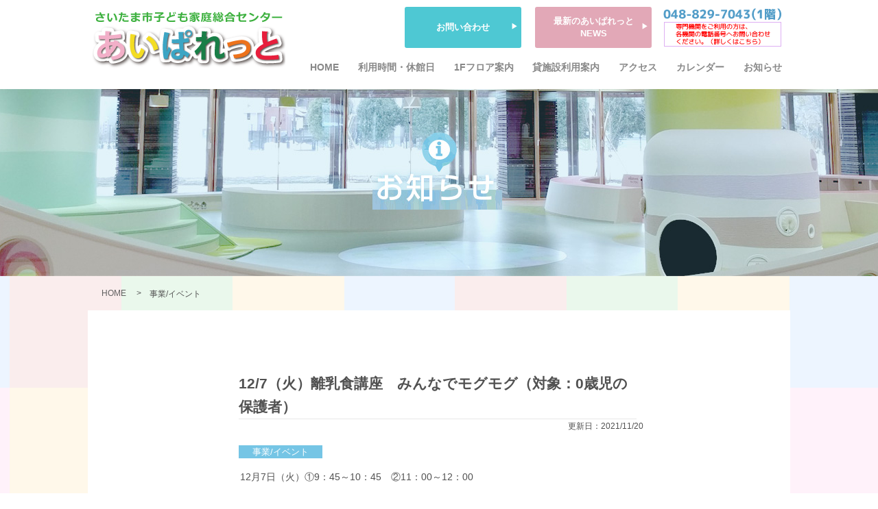

--- FILE ---
content_type: text/html; charset=UTF-8
request_url: https://www.i-palette.com/events/2021-12-baby-food/
body_size: 18439
content:
<!DOCTYPE html>
<!--[if lt IE 7 ]> <html class="ie6" lang="ja"> <![endif]-->
<!--[if IE 7 ]> <html class="ie7" lang="ja"> <![endif]-->
<!--[if IE 8 ]> <html class="ie8" lang="ja"> <![endif]-->
<!--[if IE 9 ]> <html class="ie9" lang="ja"> <![endif]-->
<!--[if (gt IE 9)|!(IE)]> <!-->
<html lang="ja"> <!--<![endif]-->
<head>
<meta charset="utf-8" />
	<title>12/7（火）離乳食講座　みんなでモグモグ（対象：0歳児の保護者） | さいたま市子ども家庭総合センター あいぱれっと</title>
	<meta name="viewport" content="width=device-width, initial-scale=1.0">
	<meta name="Description" content="さいたま市子ども家庭総合センター「あいぱれっと」は、子ども・家庭をとりまく課題に総合的に取り組み、子ども・家庭、地域の子育て機能を支援する、さいたま市らしさを活かした施設です。" />
	<meta name="keywords" content="さいたま市,子ども家庭総合センター,あいぱれっと,ぱれっとひろば,なんでも子ども相談窓口,屋根付き運動場,冒険はらっぱ,子ども研究センター,なんでも若者相談窓口,中高生活動スペース,バンドスタジオ,ダンススタジオ,多目的ホール,調理室" />
	<link rel="shortcut icon" href="favicon.ico" />
	<link rel="stylesheet" type="text/css" href="/css/style.css" />
	<link rel="stylesheet" href="/css/reset.css">
	<link rel="stylesheet" href="/css/meanmenu.min.css">
	<link rel="stylesheet" href="/css/font-awesome.min.css">
	<link rel="apple-touch-icon-precomposed" href="webclip.png" />
<!--[if lt IE 9]>
      <script src="https://oss.maxcdn.com/libs/html5shiv/3.7.0/html5shiv.js"></script>
      <script src="https://oss.maxcdn.com/libs/respond.js/1.3.0/respond.min.js"></script>
    <![endif]-->
<meta name='robots' content='max-image-preview:large' />
<link rel='dns-prefetch' href='//s.w.org' />
<link rel="alternate" type="application/rss+xml" title="さいたま市子ども家庭総合センター あいぱれっと &raquo; 12/7（火）離乳食講座　みんなでモグモグ（対象：0歳児の保護者） のコメントのフィード" href="https://www.i-palette.com/events/2021-12-baby-food/feed/" />
		<script type="text/javascript">
			window._wpemojiSettings = {"baseUrl":"https:\/\/s.w.org\/images\/core\/emoji\/13.1.0\/72x72\/","ext":".png","svgUrl":"https:\/\/s.w.org\/images\/core\/emoji\/13.1.0\/svg\/","svgExt":".svg","source":{"concatemoji":"https:\/\/www.i-palette.com\/wp\/wp-includes\/js\/wp-emoji-release.min.js?ver=5.8.1"}};
			!function(e,a,t){var n,r,o,i=a.createElement("canvas"),p=i.getContext&&i.getContext("2d");function s(e,t){var a=String.fromCharCode;p.clearRect(0,0,i.width,i.height),p.fillText(a.apply(this,e),0,0);e=i.toDataURL();return p.clearRect(0,0,i.width,i.height),p.fillText(a.apply(this,t),0,0),e===i.toDataURL()}function c(e){var t=a.createElement("script");t.src=e,t.defer=t.type="text/javascript",a.getElementsByTagName("head")[0].appendChild(t)}for(o=Array("flag","emoji"),t.supports={everything:!0,everythingExceptFlag:!0},r=0;r<o.length;r++)t.supports[o[r]]=function(e){if(!p||!p.fillText)return!1;switch(p.textBaseline="top",p.font="600 32px Arial",e){case"flag":return s([127987,65039,8205,9895,65039],[127987,65039,8203,9895,65039])?!1:!s([55356,56826,55356,56819],[55356,56826,8203,55356,56819])&&!s([55356,57332,56128,56423,56128,56418,56128,56421,56128,56430,56128,56423,56128,56447],[55356,57332,8203,56128,56423,8203,56128,56418,8203,56128,56421,8203,56128,56430,8203,56128,56423,8203,56128,56447]);case"emoji":return!s([10084,65039,8205,55357,56613],[10084,65039,8203,55357,56613])}return!1}(o[r]),t.supports.everything=t.supports.everything&&t.supports[o[r]],"flag"!==o[r]&&(t.supports.everythingExceptFlag=t.supports.everythingExceptFlag&&t.supports[o[r]]);t.supports.everythingExceptFlag=t.supports.everythingExceptFlag&&!t.supports.flag,t.DOMReady=!1,t.readyCallback=function(){t.DOMReady=!0},t.supports.everything||(n=function(){t.readyCallback()},a.addEventListener?(a.addEventListener("DOMContentLoaded",n,!1),e.addEventListener("load",n,!1)):(e.attachEvent("onload",n),a.attachEvent("onreadystatechange",function(){"complete"===a.readyState&&t.readyCallback()})),(n=t.source||{}).concatemoji?c(n.concatemoji):n.wpemoji&&n.twemoji&&(c(n.twemoji),c(n.wpemoji)))}(window,document,window._wpemojiSettings);
		</script>
		<style type="text/css">
img.wp-smiley,
img.emoji {
	display: inline !important;
	border: none !important;
	box-shadow: none !important;
	height: 1em !important;
	width: 1em !important;
	margin: 0 .07em !important;
	vertical-align: -0.1em !important;
	background: none !important;
	padding: 0 !important;
}
</style>
	<link rel='stylesheet' id='wp-block-library-css'  href='https://www.i-palette.com/wp/wp-includes/css/dist/block-library/style.min.css?ver=5.8.1' type='text/css' media='all' />
<link rel='stylesheet' id='awsm-ead-public-css'  href='https://www.i-palette.com/wp/wp-content/plugins/embed-any-document/css/embed-public.min.css?ver=2.7.0' type='text/css' media='all' />
<link rel='stylesheet' id='wp-pagenavi-css'  href='https://www.i-palette.com/wp/wp-content/plugins/wp-pagenavi/pagenavi-css.css?ver=2.70' type='text/css' media='all' />
<script type='text/javascript' src='https://www.i-palette.com/wp/wp-includes/js/jquery/jquery.min.js?ver=3.6.0' id='jquery-core-js'></script>
<script type='text/javascript' src='https://www.i-palette.com/wp/wp-includes/js/jquery/jquery-migrate.min.js?ver=3.3.2' id='jquery-migrate-js'></script>
<link rel="https://api.w.org/" href="https://www.i-palette.com/wp-json/" /><link rel="alternate" type="application/json" href="https://www.i-palette.com/wp-json/wp/v2/posts/2365" /><link rel="EditURI" type="application/rsd+xml" title="RSD" href="https://www.i-palette.com/wp/xmlrpc.php?rsd" />
<link rel="wlwmanifest" type="application/wlwmanifest+xml" href="https://www.i-palette.com/wp/wp-includes/wlwmanifest.xml" /> 
<meta name="generator" content="WordPress 5.8.1" />
<link rel="canonical" href="https://www.i-palette.com/events/2021-12-baby-food/" />
<link rel='shortlink' href='https://www.i-palette.com/?p=2365' />
<link rel="alternate" type="application/json+oembed" href="https://www.i-palette.com/wp-json/oembed/1.0/embed?url=https%3A%2F%2Fwww.i-palette.com%2Fevents%2F2021-12-baby-food%2F" />
<link rel="alternate" type="text/xml+oembed" href="https://www.i-palette.com/wp-json/oembed/1.0/embed?url=https%3A%2F%2Fwww.i-palette.com%2Fevents%2F2021-12-baby-food%2F&#038;format=xml" />
</head>

<body class="post-template-default single single-post postid-2365 single-format-standard">
<div class="header">
		<div class="navi_sp">	
	 	<div class="logo_sp"><a href="/"><img src="/images/logo.png" alt="さいたま市子ども家庭総合センター あいぱれっと" /></a></div>
            <div class="drawr">
			  <ul>
				 <li><a href="https://translate.google.com/translate?sl=ja&tl=en&u=https://www.i-palette.
com/">Google Transelate</a></li>
				 <li><a href="/">HOME</a></li>
				 <li><a href="/about.html">利用時間・休館日</a></li>
				 <li><a href="/facility.html">1Fフロア案内</a></li>
				 <li><a href="/information.html">貸施設利用案内</a></li>
				 <li><a href="/#access">アクセス</a></li>
				 <li><a href="/calendarpage/">カレンダー</a></li>
                  <li><a href="/#news">お知らせ</a></li>
                  <li><a href="/contact/">お問い合わせ</a></li>
				 <li><a href="/newsletters_list/" >最新のあいぱれっとNEWS<i class="fa fa-external-link" aria-hidden="true"></i></a></li>
                  <li><a href="https://saitama.rsv.ws-scs.jp/web/">さいたま市公共施設予約システム</a></li>
			  </ul>
            </div>
        	<!--<div class="con_bt over"><a href="https://i-palette-com.secure-web.jp/secure/contact.html"><img src="/images/con_bt.png" alt="お問い合わせ" width="170" height="59" /></a></div>
       		<div class="re_bt over"><a href="https://saitama.rsv.ws-scs.jp/web/" target="_blank"><img src="/images/re_bt.png" alt="さいたま市公共施設予約システム" width="170" height="59" /></a></div>
       		<div class="tel"><img src="/images/tel.png" alt="" width="177" height="60" /></div>-->
		</div>
     	<div class="navi_pc">
      	<h1 class="logo"><a href="/"><img src="/images/logo.png" width="282" height="92" alt="" /></a></h1>
        <div class="head_nav">
	    <div class="con_bt over"><a href="/contact/">お問い合わせ</a></div>
       <div class="re_bt over"><a href="/newsletters_list/" target="_blank">最新のあいぱれっと<br>NEWS</a></div>       
       <!--<div class="tel"><img src="/images/tel.png" alt="" width="177" height="60" /></div>-->
			
		<div class="tel">
			        <img src="/images/tel2.png" usemap="#ImageMap" alt="tel" />
					<map name="ImageMap">
					  <area shape="rect" coords="3,23,174,58" href="https://www.city.saitama.lg.jp/003/001/016/005/p058076.html#kaikannjikan" alt="tel" target="_blank" />
					</map>
		</div>
			
        <ul class="navi">
        <li><a href="/">HOME</a></li>
				 <li><a href="/about.html">利用時間・休館日</a></li>
				 <li><a href="/facility.html">1Fフロア案内</a></li>
				 <li><a href="/information.html">貸施設利用案内</a></li>
				 <li><a href="/#access">アクセス</a></li>
				 <li><a href="/calendarpage/">カレンダー</a></li>
                  <li><a href="/#news">お知らせ</a></li>
            </ul>
      </div>
	  </div>     
</div>  
    <div class="obi_news"></div>
	
    <div class="news_base"> 
		
	<div class="breadcrumbs_contents">
		<ul>
			<li><a href="/">HOME　</a> &gt;</li>
			<li>　事業/イベント</li>
		</ul>
	</div>
		
   <div class="news_con03">
    <div class="news03 page-single">
        <h3 class="news_single">12/7（火）離乳食講座　みんなでモグモグ（対象：0歳児の保護者）        </h3>
	<span class="date">更新日：2021/11/20</span>
	<span class="cate01">事業/イベント</span>
       <p class="single_txt"><p>12月7日（火）①9：45～10：45　②11：00～12：00</p>
<p>健やかな成長のために欠かせない離乳食の正しい知識や調理方法をわかりやすく解説します。</p>
<p>申込み：　11月25日（木）～12月2日（木）<br />
定員：　8名（4名×2回）（抽選）<br />
参加費：　無料</p>
<p><a href="https://www.i-palette.com/wp/wp-content/uploads/2021/11/20211207-baby-food.pdf">＜チラシのダウンロードはここをクリック＞</a></p>
<p>━━━━━━━━━━━━━━━━━━━━━━<br />
申込み・問合せ：電話048-829-7043<br />
━━━━━━━━━━━━━━━━━━━━━━</p>
<a href="https://www.i-palette.com/wp/wp-content/uploads/2021/11/20211207-baby-food.pdf" class="pdfemb-viewer" style="" data-width="max" data-height="max"  data-toolbar="top" data-toolbar-fixed="off">20211207-baby-food<br/></a>
</p>
        <div class="center mt40"></div>
	<p class="back"><a href="/news_list/"><i class="fa fa-caret-right" aria-hidden="true"></i> お知らせ一覧に戻る</a></p>
    </div>
    </div> 
 </div>
<div class="banner">
       <!--<div class="footnav">
<a href="../news.html"><img src="./images/footnav-news.png" alt="お知らせ"></a>
<a href="../events/"><img src="./images/footnav-events.png" alt="教室・イベント"></a>
<a href="../calendar.html"><img src="./images/footnav-calendar.png" alt="カレンダー"></a>
<a href="../newsletter/"><img src="./images/footnav-newsletter.png" alt="ニュースレター"></a>
</div>-->
     <div class="banner01">
      <ul>        <li><a href="https://saitama.rsv.ws-scs.jp/web/" target="_blank"><img src="/images/yoyaku_system.png" width="193" height="64" alt="" /></a></li>

          <li><a href="http://www.city.saitama.jp/index.html" target="_blank"><img src="/images/saitamacity.png" width="193" height="64" alt="" /></a></li>
          <li><a href="http://www.i-ll-group.co.jp/i-ll/" target="_blank"><img src="/images/ill.png" width="193" height="64" alt="" /></a></li>
        <li><a href="http://www.o-ence.co.jp/" target="_blank"><img src="/images/oence.png" width="193" height="64" alt="" /></a></li>
      </ul>
    </div>
   </div>
<a href="javascript:void(0)" class="go-top"><img src="/images/totop.png" width="30" height="30" alt="ページの先頭へ" /></a>
         <div class="footer">
        <div class="footer_pc">
            <p class="copy">※本施設は指定管理者制度により、平成30年4月1日からアイル・オーエンスグループが管理、運営しています。</p>
            <p class="privacy"><a href="/images/management-philosophy.pdf" target="_blank"><i class="fa fa-caret-right" aria-hidden="true"></i> 運営理念</a><a href="/images/privacy.pdf" target="_blank"><i class="fa fa-caret-right" aria-hidden="true"></i> プライバシーポリシー</a></p>
        </div>
        <div class="footer_sp">
			
		<div class="tel">
				<span style="display: block; margin: 10px;"><a href="https://www.city.saitama.lg.jp/003/001/016/005/p058076.html#kaikannjikan" target="_blank" style="display: block; color:#ff0101; border: 1px solid #deaff3;">専門機関をご利用の方は、各機関の電話番号へお問い合わせください。<br>（詳しくはこちら）</a></span>
                <img src="/images/tel-sp03.png" alt="TEL" /></div>
			
        <!--<div class="tel">※2階以上の専門機関に直接つながる番号ではありません。</div>-->
        <!--<div class="tel"><a href="tel:0488297043"><img src="/images/tel-sp02.png" alt="TEL" /></a></div>-->
			
            <p class="privacy"><a href="/images/management-philosophy.pdf" target="_blank"><i class="fa fa-caret-right" aria-hidden="true"></i> 運営理念</a><a href="/images/privacy.pdf" target="_blank"><i class="fa fa-caret-right" aria-hidden="true"></i> プライバシーポリシー</a></p>
            <p class="copy">※本施設は指定管理者制度により、平成30年4月1日からアイル・オーエンスグループが管理、運営しています。</p>
        </div>
    </div>
 
  
	<script src="/js/jquery-1.7.2.min.js" type="text/javascript"></script>
	<script src="/js/jquery.easing.1.3.js" type="text/javascript"></script>
    <script src="/js/jquery.smoothScroll.js" type="text/javascript" ></script>
    <script src="/js/main.js" type="text/javascript"></script>
    <script src="/js/opacity-rollover2.1.js" type="text/javascript"></script>
	<script type="text/javascript">$(function() { $('.over').opOver(1.0,0.6,200,500);}); </script>
<script type="text/javascript" src="/js/jquery.meanmenu.min.js"></script>
<script type="text/javascript" src="/js/jquery.bgswitcher.js"></script>
<script>
	jQuery(document).ready(function () {
	    jQuery('.drawr').meanmenu();
	});
</script>
<script type="text/javascript">
$(document).ready(function(){
$(".main").bgswitcher({
images: [
"/images/main_bg.jpg",
"/images/main_bg01.jpg",
"/images/main_bg02.jpg",
"/images/main_bg03.jpg",
"/images/main_bg04.jpg",
],
effect: "fade",
easing: "swing",
interval: 4000,
loop: true,
duration: 1000,
});
});
</script>
</body>
<!-- Global site tag (gtag.js) - Google Analytics -->
<script async src="https://www.googletagmanager.com/gtag/js?id=UA-116297908-1"></script>
<script>
  window.dataLayer = window.dataLayer || [];
  function gtag(){dataLayer.push(arguments);}
  gtag('js', new Date());
 
  gtag('config', 'UA-116297908-1');
</script>
<!-- Global site tag (gtag.js) - Google Analytics -->
<script async src="https://www.googletagmanager.com/gtag/js?id=G-DG8TV3C617"></script>
<script>
  window.dataLayer = window.dataLayer || [];
  function gtag(){dataLayer.push(arguments);}
  gtag('js', new Date());

  gtag('config', 'G-DG8TV3C617');
</script>
<link rel='stylesheet' id='pdfemb_embed_pdf_css-css'  href='https://www.i-palette.com/wp/wp-content/plugins/pdf-embedder/css/pdfemb-embed-pdf-4.6.2.css?ver=4.6.2' type='text/css' media='all' />
<script type='text/javascript' src='https://www.i-palette.com/wp/wp-content/plugins/embed-any-document/js/pdfobject.min.js?ver=2.7.0' id='awsm-ead-pdf-object-js'></script>
<script type='text/javascript' id='awsm-ead-public-js-extra'>
/* <![CDATA[ */
var eadPublic = [];
/* ]]> */
</script>
<script type='text/javascript' src='https://www.i-palette.com/wp/wp-content/plugins/embed-any-document/js/embed-public.min.js?ver=2.7.0' id='awsm-ead-public-js'></script>
<script type='text/javascript' src='https://www.i-palette.com/wp/wp-includes/js/wp-embed.min.js?ver=5.8.1' id='wp-embed-js'></script>
<script type='text/javascript' id='pdfemb_embed_pdf_js-js-extra'>
/* <![CDATA[ */
var pdfemb_trans = {"worker_src":"https:\/\/www.i-palette.com\/wp\/wp-content\/plugins\/pdf-embedder\/js\/pdfjs\/pdf-4.6.2.worker.min.js","cmap_url":"https:\/\/www.i-palette.com\/wp\/wp-content\/plugins\/pdf-embedder\/js\/pdfjs\/cmaps\/","poweredby":"off","objectL10n":{"loading":"\u8aad\u307f\u8fbc\u307f\u4e2d\u2026","page":"\u30da\u30fc\u30b8","zoom":"\u30ba\u30fc\u30e0","prev":"\u524d\u306e\u30da\u30fc\u30b8","next":"\u6b21\u306e\u30da\u30fc\u30b8","zoomin":"\u62e1\u5927","zoomout":"\u7e2e\u5c0f","secure":"\u5b89\u5168\u3067\u3059","download":"PDF \u3092\u30c0\u30a6\u30f3\u30ed\u30fc\u30c9","fullscreen":"\u5168\u753b\u9762","domainerror":"\u30a8\u30e9\u30fc: PDF \u30d5\u30a1\u30a4\u30eb\u3078\u306e URL \u306f\u3001\u73fe\u5728\u306e\u30a6\u30a7\u30d6\u30da\u30fc\u30b8\u3068\u540c\u3058\u30c9\u30e1\u30a4\u30f3\u306b\u3042\u308b\u5fc5\u8981\u304c\u3042\u308a\u307e\u3059\u3002","clickhereinfo":"\u8a73\u7d30\u306f\u3053\u3061\u3089","widthheightinvalid":"PDF \u30da\u30fc\u30b8\u306e\u5e45\u307e\u305f\u306f\u9ad8\u3055\u306f\u3001\u6709\u52b9\u3067\u306f\u3042\u308a\u307e\u305b\u3093","viewinfullscreen":"\u5168\u753b\u9762\u8868\u793a"}};
/* ]]> */
</script>
<script type='text/javascript' src='https://www.i-palette.com/wp/wp-content/plugins/pdf-embedder/js/all-pdfemb-basic-4.6.2.min.js?ver=5.8.1' id='pdfemb_embed_pdf_js-js'></script>
<script type='text/javascript' src='https://www.i-palette.com/wp/wp-content/plugins/pdf-embedder/js/pdfjs/pdf-4.6.2.min.js?ver=4.6.2' id='pdfemb_pdf_js-js'></script>
</html>

--- FILE ---
content_type: text/css
request_url: https://www.i-palette.com/css/style.css
body_size: 75110
content:
@charset "utf-8";
html {}
html, body {
  font-family: 'Arial', 'Helvetica', 'ヒラギノ角ゴ Pro', 'Hiragino Kaku Gothic Pro', 'メイリオ', Meiryo, 'ＭＳ Ｐゴシック', sans-serif;
}
body, div, dl, dt, dd, ul, ol, li, h1, h2, h3, h4, h5, h6, pre, code, form, fieldset, legend, input, textarea, p, blockquote, th, td, p, a {
  margin: 0;
  padding: 0;
}
a {
  color: #666;
  text-decoration: none;
}
img {
  border-top-style: none;
  border-right-style: none;
  border-bottom-style: none;
  border-left-style: none;
}
ul, ol {
  list-style-type: none;
}
.navi_sp {
  display: block;
  height: 20px;
  background-color: #fff;
}
.drawr {
  display: none;
}
.logo_sp {
  display: block;
  position: absolute;
  width: 120px;
  padding: 5px 0 0 10px;
  z-index: 9999;
}
.logo_sp a img {
  width: 100%;
  height: auto;
}
.navi_pc {
  display: none;
}
.navi_sp .con_bt {
  display: none;
}
.navi_sp .re_bt {
  display: none;
}
.navi_sp .tel {
  display: none;
}
.header {
  width: 100%;
  padding: 0;
  background-color: #fff;
  height: 45px;
}
.main {
  width: 100%;
  height: 0;
  padding: 75% 0 0 0;
  background-size: cover;
  background-position: 50% 0;
  background-repeat: no-repeat;
  display: block;
}
.news_title {
  width: 100%;
  text-align: center;
  padding: 0 0 5% 0;
}
.news_title img {
  width: 100px;
  height: auto;
}
.news {
  width: 100%;
  height: 100%;
  margin: 0 0 0 0;
  padding: 5% 0;
  float: left;
  background-position: center;
  background-image: url(../images/topics_bg.gif);
}
.news01 {
  width: 85%;
  height: auto;
  margin: 0 auto;
  padding: 0 0 0 0;
}
.tt {
  background-color: #FFF;
  /* padding: 10px 0 5% 0;*/
  padding: 10px 0;
}
.tab {
  overflow: hidden;
}
.tab li {
  padding: 0;
  float: left;
  cursor: pointer;
  list-style: none;
  width: 25%;
  height: auto;
}
.tab li img {
  width: 100%;
  height: auto;
}
.area ul {
  display: none;
}
.area ul.show {
  display: block;
}
.area dl {
  font-size: .73rem;
  line-height: 1.7;
  width: 85%;
  padding: 2% 3% 2% 2%;
  margin: 0 5%;
  border-bottom: 1px #DCDCDC dotted;
}
.area dl dt {
  margin: 0 3% 0 0;
}
.area dl dd {
  padding: 2% 0 0 0;
}
.area dl dd a {
  color: #000;
}
.news01 p {
  width: 100%;
  text-align: center;
  padding: 5% 0;
}
.news01 p img {
  width: 35%;
  height: auto;
}
.about_title {
  width: 100%;
  text-align: center;
  padding: 0 0 5% 0;
}
.about_title img {
  width: 228px;
  height: auto;
}
.about {
  width: 100%;
  height: auto;
  margin: 0 0 0 0;
  padding: 5% 0;
  float: left;
  background-position: center;
  background-image: url(../images/about_bg.gif);
}
.about01 {
  width: 100%;
  height: auto;
  margin: 0 auto 0 auto;
  padding: 0 0 0 0;
}
.about01 ul {
  padding: 0 0 0 0;
}
.about01 ul li {
  display: inline-block;
  vertical-align: top;
  padding: 0 5%;
}
.about01 ul li img {
  width: 96%;
  height: auto;
  margin: 0 2% 3% 2%;
}
.about01 ul li p {
  width: 96%;
  color: #515151;
  font-size: .73rem;
  line-height: 1.7;
  margin: 0 2% 3% 2%;
}
.about01 span.about_pc {
  display: none;
}
.about01 span.about_sp {
  display: block;
}
.facility_title {
  width: 100%;
  text-align: center;
  padding: 0 0 5% 0;
}
.facility_title img {
  width: 106px;
  height: auto;
}
.facility {
  width: 100%;
  height: auto;
  margin: 0 0 0 0;
  padding: 5% 0;
  float: left;
  background-position: center;
  background-image: url(../images/facility_bg.gif);
}
.facility01 {
  width: 100%;
  height: auto;
  margin: 0 auto;
  padding: 0 0 0 0;
}
.top_facility_img img {
  width: 90%;
  height: auto;
  margin: 0 5% 3% 5%;
}
.facility01 p {
  color: #515151;
  font-size: .73rem;
  line-height: 1.7;
  width: 90%;
  text-align: left;
  margin: 5%;
}
.facility p img {
  width: 100%;
  height: auto;
  margin: 0 0 3% 0;
}
.info_title {
  width: 100%;
  text-align: center;
  padding: 0 0 5% 0;
}
.info_title img {
  width: 185px;
  height: auto;
}
.info {
  width: 100%;
  height: auto;
  margin: 0 0 0 0;
  padding: 5% 0;
  float: left;
  background-position: top center;
  background-image: url(../images/info_bg.gif);
}
.info01 {
  width: 100%;
  height: auto;
  margin: 0 auto;
  padding: 0 0 0 0;
}
.info01 p {
  color: #515151;
  font-size: .73rem;
  line-height: 2;
  width: 90%;
  text-align: left;
  padding: 0 5% 5% 5%;
}
.info_img img {
  width: 90%;
  height: auto;
  margin: 0 5% 3% 5%;
}
.info01 p img {
  width: 90%;
  height: auto;
  margin: 0 5% 3% 5%;
}
.access_title {
  width: 100%;
  text-align: center;
  padding: 0 0 5% 0;
}
.access_title img {
  width: 106px;
  height: auto;
}
.access {
  width: 100%;
  height: auto;
  margin: 0 0 0 0;
  padding: 5% 0;
  float: left;
  background-position: top center;
  background-image: url(../images/access_bg.gif);
}
.access01 {
  width: 100%;
  height: auto;
  margin: 0 auto 0 auto;
  padding: 0 0 0 0;
}
.access_map {
  width: 90%;
  height: auto;
  background-color: #fff;
  padding: 5%;
  float: left;
}
.access_map iframe {
  width: 100%;
  height: 50%;
  float: left;
  z-index: 9999;
}
.access_info {
  float: left;
  width: 90%;
  padding: 0 5% 5% 5%;
}
.access01 h4 {
  color: #515151;
  font-size: .85rem;
  line-height: 1.5;
  letter-spacing: 2px;
  font-weight: bold;
  margin: 2% 0;
}
.access01 dl dt {
  color: #515151;
  width: auto;
  font-size: .73rem;
  line-height: 1.5;
  letter-spacing: 2px;
  font-weight: bold;
  margin: 2% 0;
}
.access01 dl dd {
  color: #515151;
  width: auto;
  font-size: .73rem;
  line-height: 2;
  margin: 2% 0;
}
.access01 dl dd img {
  width: 96%;
  height: auto;
  padding: 0 0 2% 0;
}
.banner {
  width: 100%;
  height: auto;
  margin: 0 0 0 0;
  padding: 3% 0 2% 0;
  float: left;
  text-align: center;
}
.banner01 {
  width: 100%;
  height: auto;
  margin: 0 auto 0 auto;
  padding: 0 0 0 0;
}
.banner01 ul {
  padding: 0 0 0 0;
}
.banner01 ul li {
  display: inline;
  vertical-align: top;
  padding: 0 2% 0 2%;
}
.banner01 ul li img {
  width: 40%;
  height: auto;
}
.clearfix {
  clear: both;
}
/*----------breadcrumbs------------------------------------------------------------*/
.breadcrumbs, .breadcrumbs_contents {
  clear: both;
  width: 96%;
  height: 27px;
  float: left;
  padding: 3px 0 0 0;
  margin: 0 0 0 0;
}
.breadcrumbs ul, .breadcrumbs_contents ul {
  width: 100%;
  margin: 0 auto;
  padding-left: 2%;
}
.breadcrumbs ul li, .breadcrumbs_contents ul li {
  float: left;
  font-size: .68rem;
  color: #515151;
  text-decoration: none;
  padding-top: 5px;
  padding-bottom: 13px;
}
.breadcrumbs ul li a, .breadcrumbs_contents ul li a {
  color: #606060;
  text-decoration: none;
}
.breadcrumbs, .breadcrumbs_contents_bl {
  clear: both;
  width: 100%;
  height: 27px;
  background-color: #000;
  float: left;
  padding: 3px 0 0 0;
  margin: 0 0 40px 0;
}
.breadcrumbs ul, .breadcrumbs_contents_bl ul {
  width: 100%;
  margin: 0 auto;
}
.breadcrumbs ul li, .breadcrumbs_contents_bl ul li {
  float: left;
  font-size: .57rem;
  text-decoration: none;
  padding-top: 5px;
  padding-bottom: 13px;
}
.breadcrumbs ul li a, .breadcrumbs_contents_bl ul li a {
  text-decoration: none;
}
/*----------about--------------------------------------*/
.obi_about {
  width: 100%;
  height: 150px;
  float: left;
  position: relative;
  text-align: center;
  background-position: center;
  z-index: 100;
  background-image: url(../images/about_obi_sp.jpg);
  background-repeat: no-repeat;
}
.obi_events {
  width: 100%;
  height: 150px;
  float: left;
  position: relative;
  text-align: center;
  background-position: center;
  z-index: 100;
  background-image: url(../images/events_obi_sp.jpg);
  background-repeat: no-repeat;
}
.about_base {
  width: 100%;
  height: auto;
  margin: 0;
  padding: 0;
  background-position: top center;
  background-image: url(../images/con_bg.gif);
  background-repeat: repeat-y;
  float: left;
}
.about_base p {
  color: #515151;
  line-height: 1.8;
  width: 90%;
  text-align: center;
  padding: 0 5% 10% 5%;
}
.about_con {
  width: 100%;
  height: auto;
  margin: 0;
  padding: 0 auto;
  background-color: #FFF;
  overflow: auto;
}
.about_con .message {
  width: 90%;
  text-align: center;
  padding: 5%;
}
.about_con .message img {
  width: 100%;
  height: auto;
}
.about_con table.lay01 {
  width: 90%;
  margin: 0 5% 5% 5%;
  padding: 0 0 10% 0;
  border-top: 1px solid #37b680;
  border-right: 1px solid #37b680;
  float: left;
}
.about_con table.lay01 tr th {
  padding: 15px 10px;
  border-bottom: 1px solid #37b680;
  border-left: 1px solid #37b680;
  background-color: #37b680;
  text-align: center;
  vertical-align: middle;
  font-size: .78rem;
  color: #fff;
  font-weight: bold;
}
.about_con table.lay01 tr td {
  padding: 15px 10px;
  border-bottom: 1px solid #37b680;
  border-left: 1px solid #37b680;
  text-align: left;
  vertical-align: middle;
  font-size: .78rem;
  color: #5d5d5d;
  line-height: 1.5;
}
.about_con ul.ank {
  width: 90%;
  float: left;
  padding: 3% 5% 5% 5%;
}
.about_con ul.ank li {
  width: 20%;
  float: left;
  padding: 0 0 0 0;
}
.about_con ul.ank li img {
  width: 100%;
  height: auto;
}

/*****20241007 add *****/
.about_con ul.ank2 {
  width: 90%;
  float: left;
  padding: 3% 5% 5% 5%;
}
.about_con ul.ank2 li {
  width: 25%;
  float: left;
  padding: 0 0 0 0;
}
.about_con ul.ank2 li img {
  width: 100%;
  height: auto;
}
/**********************/

.about_con .map {
  width: 90%;
  text-align: center;
  padding: 0 5% 5% 5%;
}
.about_con .map img {
  width: 100%;
  height: auto;
}
.about_con p.date_m {
  width: 90%;
  float: left;
  color: #515151;
  font-size: .73rem;
  text-align: left;
}

.about_con p.date_m_pc {
  display: none;
}
.about_con p.date_m_sp {
  width: 90%;
  float: left;
  color: #515151;
  font-size: .73rem;
  text-align: left;
}
.about_con .date {
  width: 90%;
  float: left;
  color: #515151;
  font-size: .73rem;
  padding: 0 5% 5% 5%;
  text-align: left;
}
.about_con .date p.date_l {
  width: 100%;
  float: left;
  color: #515151;
  padding: 0;
  text-align: left;
}
.about_con .date p.date_r {
  width: 100%;
  float: left;
  color: #515151;
  padding: 0;
  text-align: left;
}
.about_con p span {
  line-height: 2.3;
  font-weight: bold;
}
.about_con ul.shisetu {
  width: 93%;
  float: left;
  padding: 0 0 5% 4%;
  margin: 0 2% 0 2%;
}
.about_con ul.shisetu li {
  float: left;
  padding: 0 1% 5% 0;
  width: 30%;
  height: auto;
}
.about_con ul.shisetu li img, .about_con ul.shisetu li:nth-child(3n) img {
  width: 100%;
  height: auto;
}
.about_con ul.shisetu li:nth-child(3n) {
  width: 30%;
  height: auto;
  float: left;
  padding: 0 1% 5% 0;
}
/*----------facility--------------------------------------*/
.obi_facility {
  width: 100%;
  height: 150px;
  float: left;
  position: relative;
  text-align: center;
  background-position: center;
  z-index: 100;
  background-image: url(../images/facility_obi_sp.jpg);
  background-repeat: no-repeat;
}
.facility_base {
  width: 100%;
  height: auto;
  margin: 0;
  padding: 10px 0 0 0;
  background-position: top center;
  background-image: url(../images/con_bg.gif);
  background-repeat: repeat-y;
  float: left;
}
.facility_base p {
  color: #515151;
  line-height: 1.8;
  width: 90%;
  text-align: center;
  padding: 0 5% 5% 5%;
}
.facility_con {
  width: 100%;
  height: auto;
  margin: 0;
  padding: 0 auto;
  background-color: #FFF;
  overflow: auto;
}
.facility_con .map01 {
  width: 90%;
  text-align: center;
  padding: 5%;
}
.facility_con .map01 img {
  width: 100%;
  height: auto;
}
.facility_con p.f_menu_pc {
  display: none;
}
.facility_con p.f_menu_sp {
  width: 96%;
  padding: 0 2%;
  font-size: .8rem;
  text-align: left;
  line-height: 2.5;
  display: block;
}
.facility_con p.f_menu_sp a {
  text-decoration: underline;
}
.facility_con h3 {
  width: 94%;
  height: auto;
  float: left;
  color: #FFF;
  font-weight: bold;
  line-height: 1.2;
  padding: 2% 2% 2% 4%;
  margin: 5% 0;
  font-size: .98rem;
  position: relative;
  background-color: #b098d5;
  font-family: "游ゴシック", "Yu Gothic", "游ゴシック体", "YuGothic", "ヒラギノ角ゴ Pro W3", "Hiragino Kaku Gothic Pro", "Meiryo UI", "メイリオ", Meiryo, "ＭＳ Ｐゴシック", "MS PGothic", sans-serif;
}
.facility_con p.date_m {
  width: 90%;
  float: left;
  color: #515151;
  font-size: .73rem;
  text-align: left;
}
.facility_con p.date {
  width: 90%;
  float: left;
  color: #515151;
  font-size: .73rem;
  text-align: left;
}
.facility_con p.date_s {
  width: 90%;
  float: left;
  color: #515151;
  font-size: .73rem;
  text-align: left;
}
p.date_s a {
  color: #0033ff;
  text-decoration: underline;
}
.facility_con p.date img {
  margin: 5% 0;
}
.facility_con p.date img.time {
  width: 100%;
  height: auto;
}
.facility_con p.date_s img {
  margin: 5% 0;
  max-width: 100%;
}
.facility_con p span {
  line-height: 1.2;
  font-weight: bold;
}
.facility_leftzone {
  width: 100%;
  float: left;
}
.facility_img {
  width: 90%;
  float: left;
  text-align: center;
  margin: 0 5% 3% 5%;
}
.facility_con h5 {
  width: 90%;
  float: left;
  line-height: 1.6;
  padding: 0;
  margin: 0 3%;
  color: #5a94bd;
  font-weight: bold;
  font-size: .9rem;
}
.facility_con h5.yellow {
  color: #deb52a;
}
.facility_con h5.red {
  color: #cf8089;
}
.facility_con h5.green {
  color: #4eb4a2;
}
.facility_con h5 img {
  width: 5%;
  height: auto;
  padding: 0 1% 0 2%;
}
/*----------information--------------------------------------*/
.obi_information {
  width: 100%;
  height: 150px;
  float: left;
  position: relative;
  text-align: center;
  background-position: center;
  z-index: 100;
  background-image: url(../images/information_obi_sp.jpg);
  background-repeat: no-repeat;
}
.information_base {
  width: 100%;
  height: auto;
  margin: 0;
  padding: 10px 0 0 0;
  background-position: top center;
  background-image: url(../images/con_bg.gif);
  background-repeat: repeat-y;
  float: left;
}
.information_con {
  width: 100%;
  height: auto;
  margin: 0;
  padding: 0 auto;
  background-color: #FFF;
  overflow: auto;
}
.information_con h3 {
  width: 94%;
  height: auto;
  float: left;
  color: #FFF;
  font-weight: bold;
  line-height: 1.2;
  padding: 2% 2% 2% 4%;
  margin: 5% 0;
  font-size: .98rem;
  position: relative;
  background-color: #dd9eae;
  font-family: "游ゴシック", "Yu Gothic", "游ゴシック体", "YuGothic", "ヒラギノ角ゴ Pro W3", "Hiragino Kaku Gothic Pro", "Meiryo UI", "メイリオ", Meiryo, "ＭＳ Ｐゴシック", "MS PGothic", sans-serif;
}
.information_con p.date_m {
  width: 90%;
  float: left;
  color: #515151;
  font-size: .83rem;
  margin: 0 5% 5% 5%;
  text-align: left;
  line-height: 1.7;
}
.information_con h4 {
  width: 90%;
  font-weight: bold;
  line-height: 1.6;
  padding: 0 0 0 1%;
  margin: 0 5% 3% 2%;
  font-size: 1.0rem;
  float: left;
  color: #515151;
}
.information_con ul.chui li {
  width: 90%;
  float: left;
  color: #515151;
  font-size: .73rem;
  margin: 0 5% 5% 5%;
  text-align: left;
  line-height: 1.2;
  padding-left: 1em;
  text-indent: -1em;
}
.information_con p.date {
  width: 90%;
  float: left;
  color: #515151;
  font-size: .8rem;
  line-height: 1.7;
  margin: 0 5% 5% 5%;
  text-align: left;
}
.information_con p.date_s {
  width: 90%;
  float: left;
  color: #515151;
  font-size: .73rem;
  margin: 0 5% 5% 5%;
  text-align: center;
}
.information_con p.kome {
  width: 90%;
  float: left;
  color: #515151;
  font-size: .8rem;
  line-height: 1.7;
  margin: 0 5%;
  text-align: left;
}
.information_con p span {
  font-weight: bold;
}
.information_con p span.red {
  color: #d54e4e;
}
.information_con p span.blue {
  color: #0041d4;
  text-decoration: underline;
}
.information_img {
  width: 100%;
  margin: 3% 0;
  float: left;
  text-align: center;
}
.information_img img {
  width: 45%;
  height: auto;
}
.information_img02 {
  width: 100%;
  margin: 3% 0;
  float: left;
  text-align: center;
}
.information_img02 img {
  width: 45%;
  height: auto;
}
.information_img03 {
  width: 100%;
  margin: 0;
  float: left;
  text-align: center;
}
.information_img03 img {
  width: 45%;
  height: auto;
}
.information_con h5 {
  width: 90%;
  float: left;
  line-height: 1.6;
  padding: 0;
  margin: 0 3%;
  color: #5a94bd;
  font-weight: bold;
  font-size: .9rem;
}
.information_con h5.red {
  color: #cf8089;
}
.information_con h5 img {
  width: 5%;
  height: auto;
  padding: 0 1% 0 2%;
}
.information_con p.date img {
  margin: 3% 0;
}
.information_con ul.ank {
  width: 90%;
  float: left;
  padding: 3% 5%;
}
.information_con ul.ank li {
  width: 20%;
  float: left;
  padding: 0 0 0 0;
}
.information_con ul.ank li img {
  width: 100%;
  height: auto;
}
.information_con table.lay01 {
  width: 90%;
  margin: 0 5% 2% 5%;
  padding: 0 0 10% 0;
  border-top: 1px solid #fff;
  border-right: 1px solid #fff;
  float: left;
  font-size: .73rem;
  color: #5d5d5d;
}
.information_con table.lay01 tr th {
  padding: 15px;
  border-bottom: 1px solid #fff;
  border-left: 1px solid #fff;
  background-color: #fae9ee;
  text-align: center;
  vertical-align: middle;
}
.information_con table.lay01 tr th.gu_th_01 {
  width: 80px;
  padding: 15px;
  border-bottom: 1px solid #fff;
  border-left: 1px solid #fff;
  background-color: #fae9ee;
  text-align: center;
  vertical-align: middle;
}
.information_con table.lay01 tr td {
  padding: 15px;
  border-bottom: 1px solid #fff;
  border-left: 1px solid #fff;
  text-align: center;
  vertical-align: middle;
}
.information_con table.lay01 tr td.gu_td_01 {
  text-align: left;
  vertical-align: middle;
  padding: 15px;
  border-bottom: 1px solid #fff;
  border-left: 1px solid #fff;
  background-color: #f9f9f9;
}
.information_con table.lay01 tr td.gu_td_02 {
  text-align: left;
  vertical-align: middle;
  padding: 15px;
  border-bottom: 1px solid #fff;
  border-left: 1px solid #fff;
  background-color: #f9f9f9;
}
/*ボックス全体*/
.accbox {
  margin: 0 5% 5% 5%;
  padding: 0;
  width: 90%;
  float: left;
  background-color: #fff;
}
/*ラベル*/
.accbox label {
  display: block;
  margin: 1.5px 0 5px 0;
  padding: 5px 10px 5px 10px;
  color: #515151;
  background: #fff;
  cursor: pointer;
  transition: all 0.5s;
  border: 2px solid #909090;
  font-size: .8rem;
  font-weight: bold;
  line-height: 1.7;
  position: relative;
}
/*ラベルホバー時*/
.accbox label:hover {
  background: #efefef;
}
/*チェックは隠す*/
.accbox input {
  display: none;
}
/*中身を非表示にしておく*/
.accbox .accshow {
  width: 100%;
  height: 0;
  padding: 0;
  overflow: hidden;
  opacity: 0;
  transition: 0.8s;
  color: #515151;
}
.accbox .accshow p {
  width: 100%;
  margin: 0;
  text-align: left;
  font-size: .8rem;
}
/*クリックで中身表示*/
.cssacc:checked + .accshow {
  height: auto;
  padding: 2%;
  background: #fff;
  opacity: 1;
}
.right01 {
  /*width: 100%;
	height: 30px;
	text-align: right;
	margin:-20px 0 0 0;
	float: right;*/
  width: 100%;
  height: 30px;
  text-align: right;
  /* margin: -20px 0 0 0; */
  /* float: right; */
  position: absolute;
  top: 5px;
  right: 5px;
}
/*----------news--------------------------------------*/
.obi_news {
  width: 100%;
  height: 150px;
  float: left;
  position: relative;
  text-align: center;
  background-position: center;
  z-index: 100;
  background-image: url(../images/news_obi_sp.jpg);
  background-repeat: no-repeat;
}
.news_base {
  width: 100%;
  height: auto;
  margin: 0;
  padding: 10px 0 0 0;
  background-position: top center;
  background-image: url(../images/con_bg.gif);
  background-repeat: repeat-y;
  float: left;
}
.news_base p {
  color: #515151;
  font-size: .76rem;
  line-height: 1.8;
  width: 100%;
  text-align: center;
  padding: 0 0 5% 0;
}
.news_con {
  width: 90%;
  height: auto;
  margin: auto;
  padding: 5% 5% 8% 5%;
  background-color: #FFF;
  overflow: auto;
}
.news_con03 {
  width: 90%;
  height: auto;
  margin: auto;
  padding: 5% 5% 8% 5%;
  background-color: #FFF;
  overflow: auto;
}
.cate {
  background-color: #75c5e5;
  width: 15%;
  color: #FFF;
  margin: 0 0 0 10px;
  padding: 0 3%;
  text-align: center;
  font-size: .76rem;
}
.cate01 {
  background-color: #75c5e5;
  width: 15%;
  color: #FFF;
  margin: 0 0 0 3%;
  padding: 0 3%;
  text-align: center;
  font-size: .76rem;
}
.news02 {
  overflow-x: hidden;
  clear: both;
  margin: 0;
  width: 100%;
}
.news02 dl {
  font-size: .76rem;
  line-height: 1.8;
  border-bottom: 1px solid #e8e8e8;
  width: 100%;
  float: left;
}
.news02 dl dt {
  width: 100%;
  color: #515151;
  float: left;
  padding: 2% 0 0 0;
}
.news02 dl dd {
  color: #515151;
  float: left;
  width: 100%;
  padding: 2% 0 2% 0;
  overflow: auto;
}
.news02 dl dd a {
  color: #515151;
  display: block;
  text-decoration: underline;
}
.news03 {
  overflow-x: hidden;
  clear: both;
  margin: 0 0 5% 0;
  width: 100%;
}
.news_con03 h3.news_single {
  width: 100%;
  height: auto;
  line-height: 1.6;
  border-bottom: solid 1px #e7e7e7;
  padding: 0 0 0 0;
  margin: 0 0 3% 3%;
  color: #515151;
  font-weight: bold;
  font-size: 1.15rem;
}
.news_con03 p {
  font-size: .76rem;
  line-height: 1.7;
  width: 95%;
  float: left;
  text-align: left;
  margin: 0 5% 5% 5%;
  color: #515151;
}
.news_con03 p.back {
  float: left;
  width: 95%;
  text-align: right;
  padding: 0 5% 0 0;
  font-size: .73rem;
  color: #515151;
}
.news_con03 p.back a {
  width: auto;
  height: auto;
}
.news_con03 .center {
  width: 100%;
  text-align: center;
}
.news_con03 .date {
  width: 96%;
  color: #515151;
  margin: 0;
  padding: 0 0 0 0;
  text-align: right;
  font-size: .73rem;
  display: block;
}
/*----------calendar--------------------------------------*/
.obi_calendar {
  width: 100%;
  height: 150px;
  float: left;
  position: relative;
  text-align: center;
  background-position: center;
  z-index: 100;
  background-image: url(../images/calendar_obi_sp.jpg);
  background-repeat: no-repeat;
}
.calendar_base {
  width: 100%;
  height: auto;
  margin: 0;
  padding: 10px 0 0 0;
  background-position: top center;
  background-image: url(../images/con_bg.gif);
  background-repeat: repeat-y;
  float: left;
}
.calendar_base p {
  color: #515151;
  line-height: 1.8;
  width: 96%;
  text-align: center;
  padding: 0 2% 5% 2%;
}
.calendar_con {
  width: 90%;
  height: auto;
  margin: 0 auto;
  padding: 5% 5% 8% 5%;
  background-color: #FFF;
  overflow: auto;
}
.calendar_con .center {
  width: 100%;
  text-align: center;
  padding: 3% 0 0 0;
}
.calendar_con .center img {
  width: 90%;
  height: auto;
}
.calendar_con .center01 {
  width: 100%;
  text-align: center;
  padding: 3% 0 0 0;
}
.calendar_con .center01 img {
  width: 40%;
  height: auto;
}
.calendar_con h3 {
  width: 90%;
  height: auto;
  float: left;
  line-height: 1.6;
  border-bottom: solid 1px #e7e7e7;
  padding: 0 0 0 3px;
  margin: 0 0 3% 4%;
  color: #515151;
  font-weight: bold;
  font-size: .98rem;
}
/*----------contact------------------------------------------------------------------*/
.obi_contact {
  width: 100%;
  height: 150px;
  float: left;
  position: relative;
  text-align: center;
  background-position: center;
  z-index: 100;
  background-image: url(../images/contact_obi_sp.jpg);
  background-repeat: no-repeat;
}
.contact_base {
  width: 100%;
  height: auto;
  margin: 0;
  padding: 10px 0 0 0;
  background-position: top center;
  background-image: url(../images/con_bg.gif);
  background-repeat: repeat-y;
  float: left;
}
.contact_con {
  width: 100%;
  height: auto;
  margin: 0;
  padding: 0 auto;
  background-color: #FFF;
  overflow: auto;
}
.contact_con h3 {
  width: 94%;
  height: auto;
  float: left;
  color: #FFF;
  font-weight: bold;
  line-height: 1.2;
  padding: 2% 2% 2% 4%;
  margin: 5% 0;
  font-size: .98rem;
  position: relative;
  background-color: #d8cd30;
  font-family: "游ゴシック", "Yu Gothic", "游ゴシック体", "YuGothic", "ヒラギノ角ゴ Pro W3", "Hiragino Kaku Gothic Pro", "Meiryo UI", "メイリオ", Meiryo, "ＭＳ Ｐゴシック", "MS PGothic", sans-serif;
}
.contact_con p.date {
  width: 90%;
  float: left;
  color: #515151;
  font-size: .9rem;
  margin: 2% 5%;
  text-align: left;
}
.contact_con p span {
  line-height: 2.4;
  font-size: .88rem;
  font-weight: bold;
}
.contact_con p span.sub {
  line-height: 2.4;
  font-size: .88rem;
  color: #81790c;
}
form#formstyle {
  width: 90%;
  padding: 2%;
  margin: 0 5% 5% 5%;
  color: #666;
}
form#formstyle dl {
  list-style: none;
  margin: 0;
  padding: 2%;
  font-size: 0.88rem;
}
form#formstyle dl dt {
  width: 100%;
  margin: 0 0 2% 0;
  display: block;
  float: left;
}
form#formstyle dl dd {
  width: 90%;
  margin: 0 0 10% 0;
  display: block;
  float: left;
}
form#formstyle dl dd label {
  padding-right: 0.3em;
  margin-right: 2em;
  display: block;
  float: left;
}
form#formstyle span.form_right {
  width: 90%;
  float: left;
  color: #515151;
  font-size: .9rem;
  text-align: right;
  font-weight: bold;
  margin: 0 0 5% 0;
}
form#formstyle dl .form_center {
  text-align: center;
  width: 100%;
  margin: 0 0 10px 0;
}
.submit_bt {
  background: url(../images/send_off_sp.png) no-repeat;
  padding: 0;
  margin: 5% auto;
  width: 180px;
  height: 55px;
  cursor: pointer;
  border: none !important;
  background-size: 180px 55px;
  display: block;
}
.kome_red {
  color: #cf8089;
  margin-left: 5px;
}
input {
  max-width: 400px;
  box-sizing: border-box;
  -webkit-box-sizing: border-box;
  -moz-box-sizing: border-box;
}
textarea {
  width: 100%;
  max-width: 400px;
  box-sizing: border-box;
  -webkit-box-sizing: border-box;
  -moz-box-sizing: border-box;
}
/*----------footer--------------------------------------*/
.go-top {
  position: fixed;
  /*固定表示*/
  bottom: 60px;
  right: 5px;
  border-radius: 100%;
  text-decoration: none;
  background-color: #a78ad0;
  padding: 1em;
  display: none;
  /*通常は非表示に*/
  height: 20px;
  width: 20px;
  z-index: 800;
}
.go-top img {
  width: 100%;
  height: auto;
}
/*----------footer------------------------------------------------------------------*/
.footer {
  width: 100%;
  color: #515151;
  background-color: #eaeaea;
  font-size: .63rem;
  padding: 15px 0;
  overflow: hidden;
  float: left;
}
.footer_pc {
  display: none;
}
.footer_sp {
  margin: 0 auto;
  width: 100%;
  background-color: #eaeaea;
}
.footer_sp .tel {
  margin: 0 auto;
  width: 100%;
  background-color: #eaeaea;
  text-align: center;
}
.footer_sp .tel img {
  width: 70%;
  height: auto;
}
.footer_sp p.copy {
  color: #515151;
  background-color: #eaeaea;
  width: 96%;
  display: block;
  font-size: .73rem;
  line-height: 1.7;
  text-align: center;
  margin: 3% 2% 0 2%;
}
.footer_sp p.privacy a {
  color: #515151;
  background-color: #eaeaea;
  width: 96%;
  display: block;
  text-align: center;
  font-size: .63rem;
  text-decoration: none;
  margin: 3% 2% 0 2%;
}
.mt10 {
  margin-top: 10px;
}
.mt20 {
  margin-top: 20px;
}
.mt30 {
  margin-top: 30px;
}
.mt40 {
  margin-top: 40px;
}
.mt50 {
  margin-top: 50px;
}
.mt60 {
  margin-top: 60px;
}
.mt70 {
  margin-top: 70px;
}
.mt80 {
  margin-top: 80px;
}
.mt90 {
  margin-top: 90px;
}
.mt100 {
  margin-top: 100px;
}
.mb10 {
  margin-bottom: 10px;
}
.mb20 {
  margin-bottom: 20px;
}
.mb30 {
  margin-bottom: 30px;
}
.mb40 {
  margin-bottom: 40px;
}
.mb50 {
  margin-bottom: 50px;
}
.mb60 {
  margin-bottom: 60px;
}
.mb70 {
  margin-bottom: 70px;
}
.mb80 {
  margin-bottom: 80px;
}
.mb90 {
  margin-bottom: 90px;
}
.events-wrap {
  background-image: url(../images/info_bg.gif);
  width: 100%;
  padding: 30px 0;
  clear: both;
}
.events {
  width: 85%;
  margin: 0 auto;
}
.events .event-heading {
  text-align: center;
  margin-bottom: 25px;
}
.events .event-heading img {
  width: 170px;
  height: auto;
}
.events .flex-area {
  display: flex;
  flex-flow: column-reverse;
  justify-content: space-between;
}
.events .flex-area .calender {
  width: 100%;
}
.events .flex-area .calender iframe {
  height: 370px;
  width: 100%;
}
.events .flex-area .event-list {
  width: 100%;
  margin-bottom: 20px;
}
.events .flex-area .event-list p {
  text-align: center;
  margin-bottom: 20px;
}
.events .flex-area .event-list .show {
  background: #fff;
  height: 250px;
  border: solid 1px #f5f5f5;
}
.events .flex-area .event-list .show dl {
  display: flex;
  flex-flow: column;
  font-size: 13px;
}
.events .area .event-list .show dl dd {
  margin: 0;
  color: #515151;
}
.events .area dl dd {
  padding: 0;
}
.events .area dl dt {
  font-weight: bold;
  color: #515151;
  padding-bottom: 2px;
}
.events .flex-area .event-list .show dl dd a {
  margin: 0;
}
.area ul {
  display: none;
}
.area ul.show {
  display: block;
  height: 250px;
  overflow-y: scroll;
}
.about-content {
  width: 85%;
  margin: 0 auto;
}
.about-content img {
  width: 100%;
}
.about .about-flex {
  display: flex;
  justify-content: space-between;
  flex-flow: column;
}
.about-intro {
  width: 100%;
}
.about-table {
  width: 100%;
}
.about-table table {
  width: 100%;
}
.about-table table th, .about-table table td {
  color: #666;
  padding: 12px 0;
  text-align: center;
  font-weight: bold;
  font-size: 12px;
  vertical-align: middle;
  line-height: 1.25;
}
.about-table table th {
  width: 35%;
  background: #F8F8F8;
  border-bottom: solid 1px #fff;
  border-right: solid 1px #fff;
}
.about-table table td {
  width: 65%;
  background: #fff;
  border-bottom: solid 1px #F8F8F8;
}
.about-table table th span {
  font-size: 10px;
  font-weight: bold;
}
.about-table .table-note {
  background: #fff;
  width: 100%;
}
.about01 .about-table .table-note p {
  text-align: center;
  font-weight: bold;
  font-size: 12px;
  color: #666;
  padding: 3px 0;
}
.about01 ul {
  padding: 0 0 0 0;
}
.about01 .about-item {
  display: inline-block;
  vertical-align: top;
}
.about01 .about-item img {
  margin: 0 0 10px 0;
  width: 100%;
  height: auto;
}
.about01 ul li img.about_img01 {
  width: 484px;
  height: 285px;
}
.about01 ul li img.about_syo_bt_off {
  width: 484px;
  height: 41px;
}
.about01 ul li img.top_about_img02 {
  width: 494px;
  height: 452px;
}
.about01 .about-item p {
  color: #515151;
  font-size: .9rem;
  line-height: 1.7;
  width: 100%;
  margin: 0 0 20px 0px;
}
   .about01 .about-table table td p{
        font-size: 12px;
       margin: 0 0 10px;
       font-weight: bold;
       color: #666;
    }
       .about01 .about-table table td p:last-child{
           margin-bottom: 0;
    }
.view-list {
  text-align: center;
  margin: 20px 0 0;
}

/*20230301 add hashimoto*/
span.att_red {
	color: #cc0000;
}


@media only screen and (min-width: 768px) {
  html {
    min-height: 100%;
    position: relative;
  }
  html, body {
    font-family: Avenir, "Open Sans", "Helvetica Neue", Helvetica, Arial, Verdana, Roboto, "游ゴシック", "Yu Gothic", "游ゴシック体", "YuGothic", "ヒラギノ角ゴ Pro W3", "Hiragino Kaku Gothic Pro", "Meiryo UI", "メイリオ", Meiryo, "ＭＳ Ｐゴシック", "MS PGothic", sans-serif;
  }
  body, div, dl, dt, dd, ul, ol, li, h1, h2, h3, h4, h5, h6, pre, code, form, fieldset, legend, input, textarea, p, blockquote, th, td, p, a {
    margin: 0;
    padding: 0;
  }
  a {
    color: #666;
    text-decoration: none;
  }
  img {
    border-top-style: none;
    border-right-style: none;
    border-bottom-style: none;
    border-left-style: none;
  }
  ul, ol {
    list-style-type: none;
  }
  .btn .drawr {
    display: none;
  }
  .navi_sp {
    display: none;
  }
  .logo_sp {
    display: none;
  }
  .header {
    width: 1024px;
    height: 130px;
    margin: 0 auto;
    padding: 0 0 0 12px;
    overflow: hidden;
  }
  .head_nav {
    padding: 5px 0 0 0;
    /*height: 105px;*/
    width: 724px;
    float: left;
  }
  .navi_pc {
    width: 1024px;
    margin: 0 auto;
    /*display: block;*/
    display: flex;
    position: relative;
    -moz-transition: -moz-transform 0.2s ease;
    -webkit-transition: -webkit-transform 0.2s ease;
    -o-transition: -o-transform 0.2s ease;
    -ms-transition: -ms-transform 0.2s ease;
    transition: transform 0.2s ease;
    -webkit-transform: scale(1.0);
    -moz-transform: scale(1.0);
    -o-transform: scale(1.0);
    -ms-transform: scale(1.0);
    transform: scale(1.0);
  }
  .navi_pc .logo {
    padding: 10px 0 0 0;
    height: 81px;
    width: 282px;
    float: left;
  }
  .navi_pc .con_bt a {
    text-align: center;
    margin-top: 5px;
    margin-left: 174px;
    height: 60px;
    width: 170px;
    font-size: 13px;
    font-weight: bold;
    background: #4EC8D3;
    color: #fff;
    border-radius: 3px;
    float: left;
    display: flex;
    line-height: 1.4;
    justify-content: center;
    align-items: center;
    position: relative;
  }
  .navi_pc .con_bt a:after {
    display: inline-block;
    content: "▶︎";
    position: absolute;
    right: 5px;
    top: 22px;
    color: #fff;
    font-size: 10px;
  }
  .navi_pc .re_bt a {
    text-align: center;
    margin-left: 20px;
    height: 60px;
    margin-top: 5px;
    width: 170px;
    font-size: 13px;
    font-weight: bold;
    line-height: 1.4;
    background: #E2A8B7;
    color: #fff;
    border-radius: 3px;
    float: left;
    vertical-align: middle;
    position: relative;
    display: flex;
    justify-content: center;
    align-items: center;
    position: relative;
  }
  .navi_pc .re_bt a:after {
    display: inline-block;
    content: "▶︎";
    position: absolute;
    right: 5px;
    top: 22px;
    color: #fff;
    font-size: 10px;
  }
  .navi_pc .tel {
    padding: 5px 0 15px 15px;
    height: 60px;
    width: 175px;
    float: left;
  }
  .navi_pc ul.navi {
    clear: both;
    /*height: 35px;*/
    /*padding: 5px 0 0 105px;*/
    padding: 5px 0 0 23px;
    display: flex;
    justify-content: space-between;
  }
  .navi_pc ul.navi li a {
    float: left;
    margin: 0 0 0 13px;
    color: #888;
    font-weight: bold;
    font-size: 14px;
  }
  .navi_pc ul.navi li a:hover {
    border-bottom: solid 2px #888;
  }
  .main {
    width: 100%;
    height: 400px;
    padding: 0 0 0 0;
    background-size: cover;
    background-position: center;
    z-index: 10;
    display: block;
    text-align: center;
  }
  .balloon {
    position: relative;
    display: inline-block;
    margin: 1.5em 0;
    padding: 7px 10px;
    min-width: 120px;
    max-width: 100%;
    color: #555;
    font-size: 16px;
    background: #e0edff;
  }
  .balloon:before {
    content: "";
    position: absolute;
    top: 100%;
    left: 50%;
    margin-left: -15px;
    border: 15px solid transparent;
    border-top: 15px solid #e0edff;
  }
  .balloon p {
    margin: 0;
    padding: 0;
  }
  .news_title {
    width: 1024px;
    text-align: center;
    padding: 0 0 25px 0;
  }
  .news_title img {
    width: 132px;
    height: 102px;
  }
  .news {
    width: 100%;
    height: 100%;
    margin: 0 0 0 0;
    padding: 25px 0;
    float: left;
    background-position: center;
    background-image: url(../images/topics_bg.gif);
  }
  .news01 {
    width: 1024px;
    height: 600px;
    margin: 0 auto;
    padding: 0 0 0 0;
  }
  .tt {
    background-color: #FFF;
    /*padding: 10px 0 30px 0;*/
    padding: 10px 0;
  }
  .tab {
    overflow: hidden;
  }
  .tab li {
    padding: 0;
    float: left;
    cursor: pointer;
    list-style: none;
  }
  .area ul {
    display: none;
  }
  .area ul.show {
    display: block;
    height: 250px;
    overflow-y: scroll;
  }
  .area dl {
    font-size: .9rem;
    line-height: 1.7;
    width: 90%;
    padding: 15px 0;
    margin: 0 auto;
    border-bottom: 1px #DCDCDC dotted;
  }
  .area dl dt {
    float: left;
    margin: 0 20px 0 0;
  }
  .area dl dd {
    padding-bottom: 13px;
    line-height: 1.7;
    padding: 0 0 5px 5px;
  }
  .area dl dd a {
    color: #000;
    margin: 0 0 5px 5px;
  }
  .view-list {
    text-align: center;
    margin: 20px 0 0;
  }
  .news01 p {
    color: #515151;
    width: 1024px;
    text-align: center;
    /*padding: 20px 0 30px 0;*/
    padding: 30px 0 20px 0;
  }
  .news01 p img {
    width: 200px;
    height: 46px;
  }
  .events-wrap {
    background-image: url(../images/info_bg.gif);
    width: 100%;
    padding: 25px 0 0;
    clear: both;
  }
  .events {
    width: 1024px;
    margin: 0px auto;
  }
  .events .event-heading {
    text-align: center;
    margin-bottom: 25px;
  }
  .events .flex-area {
    display: flex;
    justify-content: space-between;
    flex-flow: row;
  }
  .events .flex-area .calender {
    width: 49%;
  }
  .events .flex-area .calender iframe {
    height: 370px;
    width: 100%;
  }
  .events .flex-area .event-list {
    width: 48%;
  }
  .events .flex-area .event-list p {
    text-align: center;
    margin-bottom: 20px;
  }
  .events .flex-area .event-list .show {
    background: #fff;
    height: 370px;
  }
  .events .flex-area .event-list .show dl {
    display: flex;
    flex-flow: column;
    font-size: 13px;
  }
  .events .area .event-list .show dl dd {
    margin: 0;
    color: #515151;
  }
  .events .area dl dd {
    padding: 0;
  }
  .events .area dl dt {
    font-weight: bold;
    color: #515151;
    padding-bottom: 2px;
  }
  .events .flex-area .event-list .show dl dd a {
    margin: 0;
  }
  .about_title {
    width: 1024px;
    text-align: center;
    padding: 0 0 25px 0;
  }
  .about_title img {
  }
  .about {
    width: 100%;
    /*height: 700px;*/
    margin: 0 0 0 0;
    padding: 25px 0 0 0;
    float: left;
    background-position: center;
    background-image: url(../images/about_bg.gif);
  }
  .about .about-flex {
    flex-flow: row;
  }
  .about-intro {
    width: 44%;
  }
  .about-table {
    width: 52%;
  }
  .about-table table {
    width: 100%;
  }
  .about-table table th, .about-table table td {
    color: #666;
    padding: 12px 0;
    text-align: center;
    font-weight: bold;
    font-size: 12px;
    vertical-align: middle;
    line-height: 1.25;
  }
  .about-table table th {
    width: 35%;
    background: #F8F8F8;
    border-bottom: solid 1px #fff;
    border-right: solid 1px #fff;
  }
  .about-table table td {
    width: 65%;
    background: #fff;
    border-bottom: solid 1px #F8F8F8;
  }
   .about01 .about-table table td p{
        font-size: 12px;
       margin: 0 0 10px;
       font-weight: bold;
       color: #666;
    }
       .about01 .about-table table td p:last-child{
           margin-bottom: 0;
    }
  .about-table table th span {
    font-size: 10px;
    font-weight: bold;
  }
  .about-table .table-note {
    background: #fff;
    width: 100%;
  }
  .about01 .about-table .table-note p {
    text-align: center;
    font-weight: bold;
    font-size: 12px;
    color: #666;
    padding: 3px 0;
  }
  .about01 {
    width: 1024px;
   /* height: 700px;*/
    margin: 0 auto 0 auto;
    padding: 0 0 0 0;
  }
  .about01 ul {
    padding: 0 0 0 0;
  }
  .about01 .about-item {
    display: inline-block;
    vertical-align: top;
  }
  .about01 .about-item img {
    margin: 0 0 10px 0;
    width: 100%;
    height: auto;
  }
  .about01 ul li img.about_img01 {
    width: 484px;
    height: 285px;
  }
  .about01 ul li img.about_syo_bt_off {
    width: 484px;
    height: 41px;
  }
  .about01 ul li img.top_about_img02 {
    width: 494px;
    height: 452px;
  }
  .about01 .about-item p {
    color: #515151;
    font-size: .9rem;
    line-height: 1.7;
    width: 100%;
    margin: 0 0 20px 0px;
  }
  .about01 span.about_pc {
    display: block;
    margin: 0 0 10px 0;
    width: 100%;
    height: 41px;
  }
  .about01 span.about_sp {
    display: none;
  }
  .facility_title {
    width: 1024px;
    text-align: center;
    padding: 0 0 40px 0;
  }
  .facility_title img {
    width: 140px;
    height: 102px;
  }
  .facility {
    width: 100%;
    height: 845px;
    margin: 0 0 0 0;
    padding: 70px 0 0 0;
    float: left;
    background-position: center;
    background-image: url(../images/facility_bg.gif);
  }
  .facility01 {
    width: 1024px;
    height: 845px;
    margin: 0 auto;
    padding: 0 0 0 0;
  }
  .facility01 .top_facility_img {
    width: 1024px;
    text-align: center;
  }
  .facility01 .top_facility_img img {
    width: 704px;
    height: 426px;
    text-align: center;
    margin: 10px 0 0 0;
  }
  .facility01 p {
    color: #515151;
    font-size: .9rem;
    line-height: 1.7;
    width: 1024px;
    text-align: center;
    margin: 10px 0 0 0;
  }
  .facility01 p img {
    width: 484px;
    height: 41px;
    margin: 20px 0 10px 0;
  }
  .info_title {
    width: 1024px;
    text-align: center;
    padding: 0 0 40px 0;
  }
  .info_title img {
    width: 224px;
    height: 102px;
  }
  .info {
    width: 100%;
    height: 661px;
    margin: 0 0 0 0;
    padding: 90px 0 0 0;
    float: left;
    background-position: top center;
    background-image: url(../images/info_bg.gif);
  }
  .info01 {
    width: 1024px;
    height: 761px;
    margin: 0 auto;
    padding: 0 0 0 0;
  }
  .info01 p {
    color: #515151;
    font-size: .9rem;
    line-height: 2;
    width: 1024px;
    text-align: center;
    padding: 0 0 30px 0;
  }
  .info01 p img {
    width: 484px;
    height: 41px;
    margin: 0 0 10px 0;
  }
  .info_img {
    width: 1024px;
    text-align: center;
    padding: 0;
  }
  .info_img img {
    width: 950px;
    height: 201px;
  }
  .access_title {
    width: 1024px;
    text-align: center;
    padding: 0 0 40px 0;
  }
  .access_title img {
    width: 140px;
    height: 102px;
  }
  .access {
    width: 100%;
    height: 836px;
    margin: 0 0 0 0;
    padding: 60px 0 0 0;
    float: left;
    background-position: top center;
    background-image: url(../images/access_bg.gif);
  }
  .access01 {
    width: 1024px;
    height: 670px;
    margin: 0 auto 0 auto;
    padding: 0 0 0 0;
  }
  .access_map {
    width: 538px;
    height: 530px;
    background-color: #fff;
    padding: 5px;
    float: left;
  }
  .access_info {
    width: 450px;
    padding: 5px;
    float: left;
  }
  .access01 h4 {
    color: #515151;
    font-size: 1rem;
    line-height: 1.5;
    letter-spacing: 2px;
    font-weight: bold;
    margin: 0 0 20px 18px;
  }
  .access01 dl dt {
    color: #515151;
    width: 450px;
    font-size: .9rem;
    line-height: 1.5;
    letter-spacing: 2px;
    font-weight: bold;
    margin: 0 0 0 18px;
  }
  .access01 dl dd {
    color: #515151;
    width: 450px;
    font-size: .85rem;
    line-height: 2;
    margin: 0 0 10px 18px;
  }
  .access01 dl dd img {
    padding: 10px 0 0 0;
    width: 410px;
    height: 211px;
  }
  .access_map iframe {
    width: 538px;
    height: 530px;
    margin: 0 0 0 0;
    z-index: 9999;
  }
  .banner {
    width: 100%;
    /*height: 84px;*/
    margin: 0 0 0 0;
    padding: 40px 0 20px 0;
    float: left;
    text-align: center;
  }
  .banner01 {
    width: 1024px;
    height: 84px;
    margin: 0 auto 0 auto;
    padding: 0 0 0 0;
  }
  .banner01 ul {
    padding: 0 0 0 0;
  }
  .banner01 ul li {
    display: inline-block;
    vertical-align: top;
    padding: 0 20px 0 0;
  }
  .banner01 ul li img {
    width: 193px;
    height: 64px;
  }
  .clearfix {
    clear: both;
  }
  /*----------breadcrumbs------------------------------------------------------------*/
  .breadcrumbs, .breadcrumbs_contents {
    clear: both;
    width: 100%;
    height: 27px;
    padding: 3px 0 10px 0;
    margin: 0;
  }
  .breadcrumbs ul, .breadcrumbs_contents ul {
    width: 1000px;
    margin: 0 auto;
    padding-left: 15px;
  }
  .breadcrumbs ul li, .breadcrumbs_contents ul li {
    float: left;
    font-size: .75rem;
    color: #515151;
    text-decoration: none;
    padding-top: 5px;
    padding-bottom: 13px;
  }
  .breadcrumbs ul li a, .breadcrumbs_contents ul li a {
    color: #606060;
    text-decoration: none;
  }
  .breadcrumbs, .breadcrumbs_contents_bl {
    clear: both;
    width: 100%;
    height: 27px;
    background-color: #000;
    float: left;
    padding: 3px 0 0 0;
    margin: 0 0 40px 0;
  }
  .breadcrumbs ul, .breadcrumbs_contents_bl ul {
    width: 1000px;
    margin: 0 auto;
    padding-left: 15px;
  }
  .breadcrumbs ul li, .breadcrumbs_contents_bl ul li {
    float: left;
    font-size: .75rem;
    color: #fff;
    text-decoration: none;
    padding-top: 5px;
    padding-bottom: 13px;
  }
  .breadcrumbs ul li a, .breadcrumbs_contents_bl ul li a {
    color: #fff;
    text-decoration: none;
  }
  /*----------about--------------------------------------*/
  .obi_about {
    width: 100%;
    height: 273px;
    float: left;
    position: relative;
    text-align: center;
    background-position: center;
    z-index: 100;
    background-image: url(../images/about_obi_pc.jpg);
    background-repeat: no-repeat;
  }
      .obi_events {
    width: 100%;
    height: 273px;
    float: left;
    position: relative;
    text-align: center;
    background-position: center;
    z-index: 100;
    background-image: url(../images/events_obi_pc.jpg);
    background-repeat: no-repeat;
  }
  .about_base {
    width: 100%;
    height: 100%;
    margin: 0 0 30px 0;
    padding: 10px 0 0 0;
    background-position: top center;
    background-image: url(../images/con_bg.gif);
    background-repeat: repeat-y;
    float: left;
  }
  .about_base p {
    color: #515151;
    font-size: .9rem;
    line-height: 1.8;
    width: 800px;
    text-align: center;
    padding: 0 0 30px 0;
  }
  .about_con {
    width: 814px;
    height: 100%;
    margin: 0 auto 50px auto;
    padding: 80px 105px;
    background-color: #FFF;
    overflow: auto;
  }
  .about_con .message {
    width: 800px;
    text-align: center;
    padding: 0 0 25px 0;
  }
  .about_con .message img {
    width: 785px;
    height: 89px;
  }
  .about_con table.lay01 {
    width: 809px;
    margin: 0 0 30px 0;
    padding: 0 0 40px 0;
    border-top: 1px solid #37b680;
    border-right: 1px solid #37b680;
    float: left;
  }
  .about_con table.lay01 tr th {
    padding: 40px 15px;
    border-bottom: 1px solid #37b680;
    border-left: 1px solid #37b680;
    background-color: #37b680;
    text-align: center;
    vertical-align: middle;
    font-size: 1.15rem;
    color: #fff;
    font-weight: bold;
  }
  .about_con table.lay01 tr td {
    padding: 15px 30px;
    border-bottom: 1px solid #37b680;
    border-left: 1px solid #37b680;
    text-align: left;
    vertical-align: middle;
    font-size: .9rem;
    color: #5d5d5d;
    line-height: 1.8;
  }
  .about_con ul.ank {
    width: 100%;
    float: left;
    padding: 3% 0 5% 0;
  }
  .about_con ul.ank li {
    width: 162px;
    float: left;
    padding: 0 0 0 0;
  }
  .about_con ul.ank li img {
    width: 162px;
    height: 38px;
  }
	
/******20241007 add******/
  .about_con ul.ank2 {
    width: 100%;
    float: left;
    padding: 3% 0 5% 0;
  }
  .about_con ul.ank2 li {
    width: 202px;
    float: left;
    padding: 0 0 0 0;
  }
  .about_con ul.ank2 li img {
    width: 202px;
    height: 38px;
  }
/************************/
	
  .about_con .map {
    width: 809px;
    text-align: center;
    padding: 0 0 10px 0;
    position: relative;
    margin-bottom: 25px;
  }
  .about_con .map img.mapimg {
    width: 809px;
    height: auto;
  }
  .about_con .map .btn_floor {
    position: absolute;
    bottom: 20px;
    left: 0;
    background: #A68ACF;
    color: #fff;
    font-size: 12px;
    border-radius: 2px;
    padding: 15px 35px;
    font-weight: bold;
    transition: .3s;
  }
  .about_con .map .btn_floor:after {
    position: absolute;
    content: "▶︎";
    font-size: 10px;
    display: inline-block;
    top: 18px;
    right: 5px;
  }
  .about_con .map .btn_floor:hover {
    opacity: .8;
  }
  .about_con p.date_m {
    width: 757px;
    float: left;
    color: #515151;
    font-size: .9rem;
    margin: 0 20px;
    text-align: left;
  }
  .about_con p.date_m_pc {
    width: 757px;
    float: left;
    color: #515151;
    font-size: .9rem;
    margin: 0 20px;
    text-align: left;
    display: block;
  }
  .about_con p.date_m_sp {
    display: none;
  }
  .about_con .date {
    width: 757px;
    float: left;
    color: #515151;
    font-size: .9rem;
    margin: 0 20px;
    text-align: left;
  }
  .about_con .date p.date_l {
    width: 300px;
    float: left;
    color: #515151;
    margin: 0 20px;
    text-align: left;
  }
  .about_con .date p.date_r {
    width: 370px;
    float: right;
    color: #515151;
    margin: 0 20px;
    text-align: left;
  }
  .about_con p span {
    line-height: 2.3;
    font-weight: bold;
    font-size: .9rem;
  }
  .about_con ul.shisetu {
    width: 810px;
    float: left;
    padding: 0 0 25px 25px;
  }
  .about_con ul.shisetu li {
    float: left;
    padding: 0 2px 5px 0;
    width: 188px;
    height: 154px;
  }
  .about_con ul.shisetu li img, .about_con ul.shisetu li:nth-child(3n) img, .about_con ul.shisetu li:nth-child(4n) img {
    width: 188px;
    height: 154px;
  }
  .about_con ul.shisetu li:nth-child(3n) {
    width: 188px;
    height: 154px;
    float: left;
    padding: 0 2px 10px 0;
  }
  .about_con ul.shisetu li:nth-child(4n) {
    width: 188px;
    height: 154px;
    float: left;
    padding: 0 0 10px 0;
  }
  /*----------facility--------------------------------------*/
  .obi_facility {
    width: 100%;
    height: 273px;
    float: left;
    position: relative;
    text-align: center;
    background-position: center;
    z-index: 100;
    background-image: url(../images/facility_obi_pc.jpg);
    background-repeat: no-repeat;
  }
  .facility_base {
    width: 100%;
    height: 100%;
    margin: 0 0 30px 0;
    padding: 10px 0 0 0;
    background-position: top center;
    background-image: url(../images/con_bg.gif);
    background-repeat: repeat-y;
    float: left;
  }
  .facility_base p {
    color: #515151;
    font-size: .9rem;
    line-height: 1.8;
    width: 800px;
    text-align: center;
    padding: 0 0 30px 0;
  }
  .facility_con {
    width: 824px;
    height: 100%;
    margin: 0 auto 50px auto;
    padding: 80px 100px;
    background-color: #FFF;
    overflow: auto;
  }
  .facility_con .map01 {
    text-align: center;
    padding: 0 0 0 0;
  }
  .facility_con .map01 img {
    width: 800px;
    height: 488px;
  }
  .facility_con p.f_menu_pc {
    width: 809px;
    padding: 30px 0;
    display: block;
  }
  .facility_con p.f_menu_sp {
    display: none;
  }
  .facility_con p.f_menu_pc a {
    text-decoration: underline;
  }
  .facility_con h3 {
    width: 809px;
    height: 44px;
    float: left;
    color: #FFF;
    font-weight: bold;
    line-height: 1.6;
    padding: 10px 0 0 0;
    margin: 0 0 15px 0;
    text-indent: 1.25rem;
    font-size: 1.33rem;
    position: relative;
    background-color: #b098d5;
    border-radius: 6px;
    font-family: "游ゴシック", "Yu Gothic", "游ゴシック体", "YuGothic", "ヒラギノ角ゴ Pro W3", "Hiragino Kaku Gothic Pro", "Meiryo UI", "メイリオ", Meiryo, "ＭＳ Ｐゴシック", "MS PGothic", sans-serif;
  }
  .facility_con p.date_m {
    width: 760px;
    float: left;
    color: #515151;
    font-size: .9rem;
    margin: 10px 20px;
    text-align: left;
  }
  .facility_con p.date {
    width: 480px;
    float: left;
    color: #515151;
    font-size: .9rem;
    margin: 10px 5px 0 15px;
    text-align: left;
  }
  .facility_con p.date_s {
    width: 480px;
    float: left;
    color: #515151;
    font-size: .9rem;
    margin: 10px 5px 0 15px;
    text-align: left;
  }
  .facility_con p.date img {
    margin: 10px 0;
  }
  .facility_con p.date img.time {
    width: 410px;
    height: 94px;
  }
  .facility_con img.riyou_bt {
    width: 188px;
    height: 32px;
  }
  .facility_con p.date_s img {
    margin: 10px 0;
    max-width: 100%;
  }
  .facility_con p span {
    line-height: 2.4;
    font-weight: bold;
    font-size: .9rem;
  }
  .facility_con p span.chui {
    line-height: 1;
    font-weight: normal;
    font-size: .85rem;
  }
  .facility_leftzone {
    width: 500px;
    float: left;
    padding-top: 10px;
  }
  .facility_img {
    width: 238px;
    float: left;
    padding: 10px 0;
  }
  .facility_con h5 {
    width: 300px;
    float: left;
    line-height: 1.6;
    padding: 0;
    margin: 0 20px;
    color: #5a94bd;
    font-weight: bold;
    font-size: 1.15rem;
  }
  .facility_con h5.yellow {
    color: #deb52a;
  }
  .facility_con h5.red {
    color: #cf8089;
  }
  .facility_con h5.green {
    color: #4eb4a2;
  }
  .facility_con h5 img {
    width: 22px;
    height: 17px;
    padding: 0 10px 0 0;
  }
  /*----------information--------------------------------------*/
  .obi_information {
    width: 100%;
    height: 273px;
    float: left;
    position: relative;
    text-align: center;
    background-position: center;
    z-index: 100;
    background-image: url(../images/information_obi_pc.jpg);
    background-repeat: no-repeat;
  }
  .information_base {
    width: 100%;
    height: 100%;
    /*margin: 0 0 30px 0;*/
    padding: 10px 0 0 0;
    background-position: top center;
    background-image: url(../images/con_bg.gif);
    background-repeat: repeat-y;
    float: left;
  }
  .information_con {
    width: 809px;
    height: 100%;
    margin: 0 auto 50px auto;
    padding: 80px 100px;
    background-color: #FFF;
    overflow: auto;
  }
  .information_con h3 {
    width: 809px;
    height: 36px;
    float: left;
    color: #FFF;
    font-weight: bold;
    line-height: 1.6;
    padding: 10px 0 0 0;
    margin: 0 0 15px 0;
    text-indent: 1.25rem;
    font-size: 1.33rem;
    position: relative;
    background-color: #dd9eae;
    border-radius: 6px;
    font-family: "游ゴシック", "Yu Gothic", "游ゴシック体", "YuGothic", "ヒラギノ角ゴ Pro W3", "Hiragino Kaku Gothic Pro", "Meiryo UI", "メイリオ", Meiryo, "ＭＳ Ｐゴシック", "MS PGothic", sans-serif;
  }
  .information_con p.date_m {
    width: 760px;
    float: left;
    color: #515151;
    font-size: .9rem;
    margin: 0 20px 20px 20px;
    text-align: left;
    line-height: 1.7;
  }
  .information_con h4 {
    font-weight: bold;
    line-height: 1.6;
    padding: 20px 0 0 10px;
    margin: 0 0 5px 0;
    font-size: 1.0rem;
    float: left;
    color: #515151;
  }
  .information_con ul.chui li {
    width: 760px;
    float: left;
    color: #515151;
    font-size: .9rem;
    margin: 0 20px 0 20px;
    text-align: left;
    line-height: 1.7;
    padding-left: 1em;
    text-indent: -1em;
  }
  .information_con p.date {
    width: 560px;
    float: left;
    color: #515151;
    font-size: .9rem;
    margin: 0 20px 10px 20px;
    text-align: left;
    line-height: 1.7;
  }
  .information_con p.date_s {
    width: 810px;
    float: left;
    color: #515151;
    font-size: .9rem;
    margin: 0 0 20px 0;
    text-align: center;
  }
  .information_con p.kome {
    width: 560px;
    float: left;
    color: #515151;
    font-size: .78rem;
    margin: 5px 20px;
    text-align: left;
    line-height: 1.7;
  }
  .information_con p span {
    font-weight: bold;
    font-size: 0.9rem;
  }
  .information_con p span.red {
    color: #d54e4e;
    line-height: 2;
  }
  .information_con p span.blue {
    color: #0041d4;
    text-decoration: underline;
  }
  .information_img {
    width: 189px;
    margin: 10px 0 0 0;
    float: left;
    overflow: hidden;
  }
  .information_img img {
    width: 189px;
 /*   height: 96px;*/
  }
  .information_img02 {
    width: 189px;
    margin: 10px 0 20px 590px;
    float: left;
    overflow: hidden;
  }
  .information_img02 img {
    width: 189px;
    height: 49px;
  }
  .information_img03 {
    width: 189px;
    margin: 0 0 20px 300px;
    float: left;
    overflow: hidden;
  }
  .information_img03 img {
    width: 189px;
    height: 49px;
  }
  .information_con h5 {
    width: 520px;
    height: 30px;
    float: left;
    line-height: 1.6;
    padding: 0;
    margin: 0 20px;
    color: #5a94bd;
    font-weight: bold;
    font-size: 1.15rem;
  }
  .information_con h5.red {
    color: #cf8089;
  }
  .information_con h5 img {
    width: 22px;
    height: 17px;
    padding: 0 10px 0 0;
  }
  .information_con p.date img {
    margin: 15px 0;
  }
  .information_con ul.ank {
    width: 810px;
    float: left;
    padding: 0 0 50px 0;
  }
  .information_con ul.ank li {
    width: 20%;
    float: left;
    padding: 0 0 0 0;
  }
  .information_con ul.ank li img {
    width: 162px;
    height: 38px;
  }
  .information_con table.lay01 {
    width: 760px;
    margin: 0 20px 0 20px;
    padding: 0 0 40px 0;
    border-top: 1px solid #fff;
    border-right: 1px solid #fff;
    float: left;
    font-size: .78rem;
    color: #5d5d5d;
  }
  .information_con table.lay01 tr th {
    padding: 15px;
    border-bottom: 1px solid #fff;
    border-left: 1px solid #fff;
    background-color: #fae9ee;
    text-align: center;
    vertical-align: middle;
  }
  .information_con table.lay01 tr th.gu_th_01 {
    width: 150px;
    padding: 15px;
    border-bottom: 1px solid #fff;
    border-left: 1px solid #fff;
    background-color: #fae9ee;
    text-align: center;
    vertical-align: middle;
  }
  .information_con table.lay01 tr td {
    padding: 15px;
    border-bottom: 1px solid #fff;
    border-left: 1px solid #fff;
    text-align: center;
    vertical-align: middle;
  }
  .information_con table.lay01 tr td.gu_td_01 {
    text-align: left;
    vertical-align: middle;
    padding: 15px;
    border-bottom: 1px solid #fff;
    border-left: 1px solid #fff;
    background-color: #f9f9f9;
  }
  .information_con table.lay01 tr td.gu_td_02 {
    text-align: left;
    vertical-align: middle;
    padding: 15px;
    border-bottom: 1px solid #fff;
    border-left: 1px solid #fff;
    background-color: #f9f9f9;
  }
  .mt50_01 {
    margin-top: 50px;
    float: left;
  }
	
  .mt10_01 {
    margin-top: 10px;
    float: left;
  }
	
  /*ボックス全体*/
  .accbox {
    margin: 0 25px 0 25px;
    padding: 0;
    width: 760px;
    float: left;
    background-color: #fff;
  }
  /*ラベル*/
  .accbox label {
    display: block;
    margin: 1.5px 0 10px 0;
    padding: 11px 12px;
    color: #515151;
    background: #fff;
    cursor: pointer;
    transition: all 0.5s;
    border: 2px solid #909090;
    font-size: .95rem;
    font-weight: bold;
  }
  /*ラベルホバー時*/
  .accbox label:hover {
    background: #efefef;
  }
  /*チェックは隠す*/
  .accbox input {
    display: none;
  }
  /*中身を非表示にしておく*/
  .accbox .accshow {
    height: 0;
    padding: 0;
    overflow: hidden;
    opacity: 0;
    transition: 0.8s;
    color: #515151;
    position: relative;
  }
  .accbox .accshow p {
    width: 720px;
    padding: 10px 20px;
    text-align: left;
    font-size: .95rem;
    line-height: 1.7;
  }
  /*クリックで中身表示*/
  .cssacc:checked + .accshow {
    height: auto;
    padding: 5px;
    background: #fff;
    opacity: 1;
  }
  .right01 {
    width: 730px;
    height: 30px;
    text-align: right;
    margin: 5px 0 0 680px;
    float: right;
  }
  /*----------news--------------------------------------*/
  .obi_news {
    width: 100%;
    height: 273px;
    float: left;
    position: relative;
    text-align: center;
    background-position: center;
    z-index: 100;
    background-image: url(../images/news_obi_pc.jpg);
    background-repeat: no-repeat;
  }
  .news_base {
    width: 100%;
    height: 100%;
    /*margin: 0 0 30px 0;*/
    padding: 10px 0 0 0;
    background-position: top center;
    background-image: url(../images/con_bg.gif);
    background-repeat: repeat-y;
    float: left;
  }
  .news_base p {
    color: #515151;
    font-size: .87rem;
    line-height: 1.8;
    width: 800px;
    text-align: center;
    padding: 0 0 30px 0;
  }
  .news_con {
    width: 864px;
    height: 100%;
    margin: 0 auto 50px auto;
    padding: 40px 80px;
    background-color: #FFF;
    overflow: auto;
  }
  .news_con03 {
    width: 864px;
    margin: 0 auto 50px auto;
    padding: 80px 80px;
    background-color: #FFF;
    overflow: auto;
  }
  .cate {
    background-color: #75c5e5;
    width: 85px;
    color: #FFF;
    margin: 0 0 0 10px;
    padding: 2px 20px;
    text-align: center;
    font-size: .8rem;
    display: inline-block;
  }
  .cate01 {
    background-color: #75c5e5;
    width: 85px;
    color: #FFF;
    margin: 0 0 0 10px;
    padding: 2px 20px 2px 20px;
    text-align: center;
    font-size: .8rem;
    width: 605px;
  }
  .news02 {
    overflow-x: hidden;
    clear: both;
    margin: 10px auto 30px auto;
    width: 864px;
  }
  .news02 dl {
    font-size: .9rem;
    line-height: 1.8;
    border-bottom: 1px solid #e8e8e8;
    width: 864px;
    float: left;
  }
  .news02 dl dt {
    width: 245px;
    color: #515151;
    float: left;
    padding: 20px 0 20px 0
  }
  .news02 dl dd {
    color: #515151;
    float: left;
    width: 610px;
    padding: 20px 0 20px 0;
    overflow: auto;
  }
  .news02 dl dd a {
    color: #515151;
    display: block;
    text-decoration: underline;
  }
  .news03 {
    overflow-x: hidden;
    clear: both;
    margin: 10px auto 30px auto;
    width: 605px;
    text-align: left;
  }
  .news_con03 h3.news_single {
    width: 580px;
    height: auto;
    line-height: 1.6;
    border-bottom: solid 1px #e7e7e7;
    padding: 0 0 0 0;
    margin: 0 0 3px 10px;
    color: #515151;
    font-weight: bold;
    font-size: 1.33rem;
  }
  .news_con03 p {
    width: 580px;
    font-size: .88rem;
    line-height: 1.8;
    padding: 0 0 0 12px;
    margin: 0 0 15px 0;
    color: #515151;
    text-align: left;
  }
  .news_con03 p.back a {
    width: 580px;
    float: left;
    text-align: right;
    padding: 15px 0 0 0;
    font-size: .73rem;
    color: #515151;
  }
  .news_con03 .center {
    width: 100%;
    text-align: center;
  }
  .news_con03 .date {
    width: 600px;
    color: #515151;
    margin: 0 5px 20px 0;
    padding: 0 0 0 0;
    text-align: right;
    font-size: .73rem;
    display: block;
  }
  /*----------calendar--------------------------------------*/
  .obi_calendar {
    width: 100%;
    height: 273px;
    float: left;
    position: relative;
    text-align: center;
    background-position: center;
    z-index: 100;
    background-image: url(../images/calendar_obi_pc.jpg);
    background-repeat: no-repeat;
  }
  .calendar_base {
    width: 100%;
    height: 100%;
    /*margin: 0 0 30px 0;*/
    padding: 10px 0 0 0;
    background-position: top center;
    background-image: url(../images/con_bg.gif);
    background-repeat: repeat-y;
    float: left;
  }
  .calendar_base p {
    color: #515151;
    font-size: .87rem;
    line-height: 1.8;
    width: 800px;
    text-align: center;
    padding: 0 0 30px 0;
  }
  .calendar_con {
    width: 584px;
    margin: 0 auto 50px auto;
    padding: 80px 220px 40px 220px;
    background-color: #FFF;
    overflow: auto;
  }
  .calendar_con .center {
    width: 100%;
    text-align: center;
  }
  .calendar_con .center img {
    width: 585px;
    height: auto;
  }
  .calendar_con .center01 {
    width: 100%;
    text-align: center;
  }
  .calendar_con .center01 img {
    width: 215px;
    height: 63px;
  }
  .calendar_con h3 {
    width: 584px;
    height: auto;
    line-height: 1.6;
    border-bottom: solid 1px #e7e7e7;
    padding: 0 0 0 3px;
    margin: 0 0 40px 0;
    color: #515151;
    font-weight: bold;
    font-size: 1.33rem;
  }
  /*----------contact------------------------------------------------------------------*/
  .obi_contact {
    width: 100%;
    height: 273px;
    float: left;
    position: relative;
    text-align: center;
    background-position: center;
    z-index: 100;
    background-image: url(../images/contact_obi_pc.jpg);
    background-repeat: no-repeat;
  }
  .contact_base {
    width: 100%;
    height: 100%;
    margin: 0;
    padding: 10px 0 0 0;
    background-position: top center;
    background-image: url(../images/con_bg.gif);
    background-repeat: repeat-y;
    float: left;
  }
  .contact_con {
    width: 814px;
    height: 100%;
    margin: 0 auto 30px auto;
    padding: 80px 105px;
    background-color: #FFF;
    overflow: auto;
  }
  .contact_con h3 {
    width: 809px;
    height: 36px;
    float: left;
    color: #FFF;
    font-weight: bold;
    line-height: 1.6;
    padding: 10px 0 0 0;
    margin: 0 0 15px 0;
    text-indent: 1.25rem;
    font-size: 1.33rem;
    position: relative;
    background-color: #d8cd30;
    border-radius: 6px;
    font-family: "游ゴシック", "Yu Gothic", "游ゴシック体", "YuGothic", "ヒラギノ角ゴ Pro W3", "Hiragino Kaku Gothic Pro", "Meiryo UI", "メイリオ", Meiryo, "ＭＳ Ｐゴシック", "MS PGothic", sans-serif;
  }
  .contact_con p.date {
    width: 750px;
    float: left;
    color: #515151;
    font-size: .9rem;
    margin: 20px;
    text-align: left;
  }
  .contact_con p span {
    line-height: 2.4;
    font-size: .88rem;
    font-weight: bold;
  }
  .contact_con p span.sub {
    line-height: 2.4;
    font-size: .88rem;
    color: #81790c;
  }
  form#formstyle {
    width: 800px;
    padding: 10px;
    margin-bottom: 15px;
    color: #666;
  }
  form#formstyle dl {
    list-style: none;
    margin: 0;
    padding: 10px;
    font-size: 0.73rem;
  }
  form#formstyle dl dt {
    width: 170px;
    margin: 0px 0 30px 0;
    display: block;
    float: left;
  }
  form#formstyle dl dd {
    width: 450px;
    margin: 0px 0 30px 0;
    display: block;
    float: left;
  }
  form#formstyle dl dd label {
    padding-right: 0.3em;
    margin-right: 2em;
    display: block;
    float: left;
  }
  form#formstyle .date span.form_right {
    margin-left: 650px;
  }
  form#formstyle dl .form_center {
    text-align: center;
    width: 750px;
    margin: 0 0 10px 0;
  }
  .submit_bt {
    background: url(../images/send_off.png) no-repeat;
    padding: 0 0;
    margin: 30px 0 0 275px;
    width: 234px;
    height: 71px;
    cursor: pointer;
    border: none !important;
    background-size: 234px 71px;
    text-align: center;
    float: left;
  }
  .contact_con .back_bt {
    padding: 0 0 0 0;
    margin: 30px 15px 30px 150px;
    width: 234px;
    height: 71px;
    cursor: pointer;
    border: none !important;
    float: left;
  }
  .contact_con .send_bt {
    padding: 0 0;
    margin: 30px 0;
    width: 234px;
    height: 71px;
    cursor: pointer;
    border: none !important;
    float: left;
  }
  .kome_red {
    color: #cf8089;
    margin-left: 5px;
  }
  /*----------footer--------------------------------------*/
  .go-top {
    position: fixed;
    /*固定表示*/
    bottom: 3em;
    right: 1em;
    border-radius: 100%;
    text-decoration: none;
    background-color: #a78ad0;
    padding: 1em;
    display: none;
    /*通常は非表示に*/
    height: 30px;
    width: 30px;
    z-index: 800;
  }
  .go-top img {
    max-width: 100%;
  }
  /*----------footer------------------------------------------------------------------*/
  .footer {
    width: 100%;
    color: #515151;
    background-color: #eaeaea;
    font-size: .73rem;
    padding: 15px 0;
    overflow: hidden;
    float: left;
  }
  .footer_pc {
    margin: 0 auto;
    width: 1024px;
    background-color: #eaeaea;
    display: block;
  }
  .footer_sp {
    display: none;
  }
  .footer_pc p.copy {
    color: #515151;
    background-color: #eaeaea;
    width: 800px;
    font-size: .73rem;
    text-align: right;
    float: left;
  }
  .footer_pc p.privacy a {
    color: #515151;
    background-color: #eaeaea;
    width: 150px;
    text-align: right;
    font-size: .73rem;
    float: right;
    text-decoration: none;
  }
  .mt10 {
    margin-top: 10px;
  }
  .mt20 {
    margin-top: 20px;
  }
  .mt30 {
    margin-top: 30px;
  }
  .mt40 {
    margin-top: 40px;
  }
  .mt50 {
    margin-top: 50px;
  }
  .mt60 {
    margin-top: 60px;
  }
  .mt70 {
    margin-top: 70px;
  }
  .mt80 {
    margin-top: 80px;
  }
  .mt90 {
    margin-top: 90px;
  }
  .mt100 {
    margin-top: 100px;
  }
  .mb10 {
    margin-bottom: 10px;
  }
  .mb20 {
    margin-bottom: 20px;
  }
  .mb30 {
    margin-bottom: 30px;
  }
  .mb40 {
    margin-bottom: 40px;
  }
  .mb50 {
    margin-bottom: 50px;
  }
  .mb60 {
    margin-bottom: 60px;
  }
  .mb70 {
    margin-bottom: 70px;
  }
  .mb80 {
    margin-bottom: 80px;
  }
  .mb90 {
    margin-bottom: 90px;
  }
}
/*hash追記*/
table.information_table {
  width: 95%;
  margin: 0 auto;
}
table.information_table th {
  padding: 6px;
  border-bottom: 1px solid #fff;
  border-left: 1px solid #fff;
  background-color: #fae9ee;
  text-align: center;
  vertical-align: middle;
  font-size: .7rem;
  color: #555;
}
table.information_table td {
  text-align: center;
  vertical-align: middle;
  padding: 6px;
  border-bottom: 1px solid #fff;
  border-left: 1px solid #fff;
  background-color: #f9f9f9;
  font-size: .7rem;
  color: #555;
}
@media only screen and (min-width: 768px) {
  table.information_table {}
  table.information_table th {
    font-weight: bold;
    padding: 12px;
    border-bottom: 1px solid #fff;
    border-left: 1px solid #fff;
    background-color: #fae9ee;
    text-align: center;
    vertical-align: middle;
    font-size: .8rem;
  }
  table.information_table td {
    text-align: center;
    vertical-align: middle;
    padding: 12px;
    border-bottom: 1px solid #fff;
    border-left: 1px solid #fff;
    background-color: #f9f9f9;
    font-size: .8rem;
  }
}
.footnav {
  display: flex;
  justify-content: space-around;
  width: 100%;
  margin: 0px auto 15px;
}
.footnav a {
  width: 23%;
}
.footnav a img {
  width: 100%;
  border: solid 1px #ccc;
}
@media only screen and (min-width: 768px) {
  .footnav {
    width: 800px;
    padding: 0 112px;
  }
}
.info-nav {
  display: flex;
  width: 96%;
  justify-content: flex-start;
  flex-wrap: wrap;
  margin: 30px auto 0;
}
.info-nav li {
  box-sizing: content-box;
  font-size: .8rem;
  text-align: left;
  padding-bottom: 15px;
  padding-right: 5px;
}
.info-nav li:after {
  content: "／";
  display: inline-block;
  color: #E87694;
  padding-left: 6px;
}
.info-nav li:last-child:after {
  display: none;
}
.info-nav li a {
  color: #E87694;
  font-weight: bold;
}
.info-nav li a:hover {
  border-bottom: solid 2px #E87694;
}
@media only screen and (min-width: 768px) {
  .info-nav {
    width: 809px;
    justify-content: space-between;
  }
  .info-nav li {
    padding-right: 9px;
    font-size: .9rem;
  }
  .info-nav li a {}
  .info-nav li:after {
    padding-left: 12px;
  }
}
.calendar_con iframe {
  width: 100%;
  height: 400px;
}
@media only screen and (min-width: 768px) {
  .calendar_con iframe {
    height: 600px;
  }
}
.area ul iframe {
  width: 100%;
  height: 500px;
  display: block;
  margin: 0 auto;
}
@media only screen and (min-width: 768px) {
  .area ul iframe {
    width: 1000px;
  }
}
.tab-btn-area {
  display: flex;
  justify-content: space-between;
  clear: both;
  margin-top: 10px;
}
.tab-btn-area button {
  display: block;
  width: 31%;
  padding: 10px 0;
  font-size: .8rem;
  border: none;
  background: #fae9ee;
  outline: none;
}
.tab-btn-area button:hover {
  cursor: pointer;
  opacity: .8;
}
.tab-btn-area button.tab-active {
  display: block;
  background: #dd9eae;
}
.tab-area {
  display: none;
  margin: 20px 0;
}
.tab-area dl {
  margin: 20px 0;
  line-height: 1.8;
}
.tab-area dl dt {
  font-weight: bold;
  font-size: .9rem;
}
.tab-area dl dd {
  font-size: .8rem;
}
.information_con table.tab-table {
  width: 100%;
  float: none;
  margin: 0 0 40px;
}
.information_con table.tab-table:last-of-type {
  margin-bottom: 20px;
}
.information_con table.tab-table tr th, .information_con table.tab-table tr td {
  padding: 10px;
  text-align: left;
}
.information_con table.tab-table tr th {
  border: solid 1px #ccc;
  font-weight: bold;
}
.information_con table.tab-table tr th.cell-gray {
  background: #f5f5f5;
}
.information_con table.tab-table tr td {
  border: solid 1px #ccc;
}
.add-txt {
  font-size: .75rem;
  line-height: 1.8;
}
.tab-heading-txt {
  display: flex;
  justify-content: space-between;
}
.tab-heading-txt small {
  font-size: .75rem;
}
@media only screen and (max-width: 769px) {
  .item-tabarea {
    width: 90%;
    margin: 0 auto;
  }
}
.table-flex {
  display: flex;
  justify-content: space-between;
}
@media only screen and (max-width: 769px) {
  .table-flex {
    flex-flow: column;
  }
}
.table-flex-column {
  width: 49%;
}
@media only screen and (max-width: 769px) {
  .table-flex-column {
    width: 100%;
  }
}
.text-underline {
  text-decoration: underline;
}
.text-underline:hover {
  text-decoration: none;
}

.sp-only{
    display: none;
}
@media only screen and (max-width: 769px) {
    .sp-only{
    display: block;
}
}
.pc-only{
    display: block;
}
@media only screen and (max-width: 769px) {
    .pc-only{
    display: none;
}
}


.top-nav{

    background: #fefefe;
}
.top-nav ul{
    display: flex;
    align-items: center;
    width: 1024px;
    margin: 0 auto;
    justify-content: center;   
}
.top-nav ul li{
    text-align: center;   
    display: block; 
    margin-right: 45px;
}
.top-nav ul li:last-child{
    margin-right: 0;
}
.top-nav ul li a{
    font-weight: bold;
    padding: 13px;
    display: flex;
    align-items: center;
}
.top-nav ul li a:after{
    display: inline-block;
content: "▼";
    padding-left: 6px;
    font-size: 11px;
}
.top-nav ul li a:hover{
    opacity: .8;
}
@media only screen and (max-width: 769px) {
    .top-nav ul{
        flex-wrap: wrap;
        width:100%;
    }
    .top-nav ul li{
        margin-right: 0;
        width: 50%;
    }
    .top-nav ul li a{
        justify-content: center;
        font-size: .8rem;
    }
    
}


@media only screen and (max-width: 767px){
  @media only screen and (max-width: 767px){
    .news_con03 > p{
    margin: 0;
  }}
}
blockquote{
  display: inline-block;
      line-height: 1.6;
      border-left: solid 2px #ccc;
  }
  blockquote p{
    margin-bottom: 5px !important;
  }
  @media only screen and (max-width: 767px){
    blockquote p{
      margin-bottom: 5px !important;
      padding-bottom: 5px !important;
       }
  }
  blockquote p:last-child{
    margin-bottom: 0;
  }

  .page-single h1,  .page-single h2,  .page-single h3,  .page-single h4,  .page-single h5,  .page-single h6{

    margin-bottom: 5px;
  }
  .page-single h1{
    font-size: 28px;
    font-weight: bold;
  }
  .page-single h2{
    font-size: 26px;
    font-weight: bold;
  }
  .page-single h3{
    font-size: 24px;
    font-weight: bold;
  }
  .page-single h4{
    font-size: 22px;
    font-weight: bold;
  }
  .page-single h5{
    font-size: 20px;
  }
  .page-single h6{
    font-size: 18px;
  }
  .page-single a{
    color: #0033ff;
    text-decoration: underline;
  }
  .page-single ul,  .page-single ol{
    margin-left: 20px;

    font-size: .88rem;
    color: #515151;
  }
  @media only screen and (max-width: 767px){
    .page-single ul,  .page-single ol{

    font-size: .76rem;
    }
  }
  .page-single ul, .page-single ul li{
    list-style-type: disc;
  }
  .page-single ol, .page-single ol li{
    list-style:auto;

  }
  .page-single em{
    font-style: italic;
  }

--- FILE ---
content_type: text/css
request_url: https://www.i-palette.com/css/reset.css
body_size: 2344
content:
@charset "utf-8";
/* CSS Document */

* {
	font-family:
		"メイリオ", Meiryo,
		"ヒラギノ角ゴ Pro W3",
		"HIragino Kaku Gothic Pro W3",
		"HIragino Kaku Gothic Pro",
		Osaka,
		"ＭＳ Ｐゴシック", "MS P Gothic",
		sans-serif;
}

html, body, div, span, applet, object, iframe,
h1, h2, h3, h4, h5, h6, p, blockquote, pre,
a, abbr, acronym, address, big, cite, code,
del, dfn, em, img, ins, kbd, q, s, samp,
small, strike, strong, sub, sup, tt, var,
b, u, i, center,
dl, dt, dd, ol, ul, li,
fieldset, form, label, legend,
table, caption, tbody, tfoot, thead, tr, th, td,
article, aside, canvas, details, embed,
figure, figcaption, footer, header, hgroup,
menu, nav, output, ruby, section, summary,
time, mark, audio, video {
	margin: 0;
	padding: 0;
	border: 0;
	font-style:normal;
	font-weight: normal;
	font-size: 100%;
	vertical-align: baseline;
}

article, aside, details, figcaption, figure,
footer, header, hgroup, menu, nav, section {
	display: block;
}

html{
    overflow-y: scroll;
}

blockquote, q {
	quotes: none;
}

blockquote:before, blockquote:after,
q:before, q:after {
	content: '';
	content: none;
}

input, textarea{
	border:1px solid #CCC;
	margin: 0;
	padding: 0;
}

ol, ul{
    list-style:none;
}

table{
    border-collapse: collapse; 
    border-spacing:0;
}

caption, th{
    text-align: left;
}

a:focus {
	outline:none;
}

.clearfix:after {
	content: "."; 
	display: block;
	clear: both;
	height: 0;
	visibility: hidden;
}

.clearfix {
	min-height: 1px;
}

* html .clearfix {
	height: 1px;
	/*\*//*/
	height: auto;
	overflow: hidden;
	/**/
}

.both{
	clear:both;
}

.inline_block {  
	display: inline-block;  
	*display: inline;  
	*zoom: 1;  
}

.f_l {
	float:left;
}

.f_r {
	float:right;
}

.t_c {
	text-align:center;
}

.t_l {
	text-align:left;
}

.t_r {
	text-align:right;
}

strong, .t_b {
	font-weight:bold;
}

.t_u {
	text-decoration:underline;
}

.block img {
	display:block;
}

.small {
	font-size:0.8em;
}

.bg_green {
	background-color:#0D9958;
}

.bg_white {
	width:900px;
	margin:0 auto;
	background-color:rgba(255,255,255,0.90);
}

.bg_white02 {
	background-color:#fff;
}

.blue {
	color:#1d2088;
	font-weight:bold;
}

.bg_blue {
	background-color:#4C92FF;
	width:900px;
	margin:0 auto;
}

.bg_orange {
	background-color:#E66610;
}

.bg_white_sp {
	margin:0 auto;
	background-color:rgba(255,255,255,0.85);
}

.bg_blue_sp {
	background-color:#4C92FF;
	margin:0 auto;
}

.bg_red {
	background-color:#c30d23;
}

.white {
	color:#fff;
}


--- FILE ---
content_type: text/css
request_url: https://www.i-palette.com/css/meanmenu.min.css
body_size: 2772
content:
/*! #######################################################################

	MeanMenu 2.0.7
	--------

	To be used with jquery.meanmenu.js by Chris Wharton (http://www.meanthemes.com/plugins/meanmenu/)

####################################################################### */a.meanmenu-reveal{display:none}
.mean-container .mean-bar{float:left;width:100%;position:relative;background:#fff;padding:4px 0;height:45px;z-index:9997;}
.mean-container a.meanmenu-reveal{width:22px;height:45px;padding:13px 13px 11px;position:absolute;top:0;right:0;cursor:pointer;color:#000;text-decoration:none;/*font-size:16px;*/font-size:1.1rem;text-indent:-9999em;line-height:22px;font-size:0.01px;display:block;font-family:Arial,Helvetica,sans-serif;font-weight:700}
.mean-container a.meanmenu-reveal span{display:block;background:#000;height:2px;margin-top:5px}
.mean-container .mean-nav{float:left;width:100%;background:#fff;margin-top:45px}
.mean-container .mean-nav ul{padding:0;margin:0;width:100%;list-style-type:none;/*height:1000px*/}
.mean-container .mean-nav ul li{position:relative;float:left;width:100%}
.mean-container .mean-nav ul li a{font-size:.9rem;font-family: "游ゴシック" , "Yu Gothic" , "游ゴシック体" , "YuGothic" , "ヒラギノ角ゴ Pro W3" , "Hiragino Kaku Gothic Pro" , "Meiryo UI" , "メイリオ" , Meiryo , "ＭＳ Ｐゴシック" , "MS PGothic" , sans-serif; ;display:block;float:left;width:90%;padding:1em 5%;margin:0;text-align:left;color:#000;border-top:1px solid #000;border-top:1px solid rgba(0,0,0,.2);text-decoration:none;text-transform:uppercase}
.mean-container .mean-nav ul li li a{width:80%;padding:1em 10%;border-top:1px solid #000;border-top:1px solid rgba(0,0,0,.25);opacity:.75;filter:alpha(opacity=75);text-shadow:none!important;visibility:visible}
.mean-container .mean-nav ul li.mean-last a{border-bottom:1px solid rgba(0,0,0,.2)!important;margin-bottom:0}
.mean-container .mean-nav ul li li li a{width:70%;padding:1em 15%}
.mean-container .mean-nav ul li li li li a{width:60%;padding:1em 20%}
.mean-container .mean-nav ul li li li li li a{width:50%;padding:1em 25%}
.mean-container .mean-nav ul li a:hover{background:#252525;background:rgba(0,0,0,.1)}
.mean-container .mean-nav ul li a.mean-expand{margin-top:1px;width:26px;height:32px;padding:12px!important;text-align:center;position:absolute;right:0;top:0;z-index:2;font-weight:700;background:rgba(0,0,0,.1);border:0!important;border-left:1px solid rgba(0,0,0,.4)!important;border-bottom:1px solid rgba(0,0,0,.2)!important}
.mean-container .mean-nav ul li a.mean-expand:hover{background:rgba(0,0,0,.9)}
.mean-container .mean-push{float:left;width:100%;padding:0;margin:0;clear:both}
.mean-nav .wrapper{width:100%;padding:0;margin:0}
.mean-container .mean-bar,.mean-container .mean-bar *{-webkit-box-sizing:content-box;-moz-box-sizing:content-box;box-sizing:content-box}
.mean-remove{display:none!important}


--- FILE ---
content_type: application/javascript
request_url: https://www.i-palette.com/js/main.js
body_size: 2618
content:
$(function(){
    var $setElem = $('.switch'),
    pcName = '_pc',
    spName = '_sp',
    replaceWidth = 641;
 
    $setElem.each(function(){
        var $this = $(this);
        function imgSize(){
            var windowWidth = parseInt($(window).width());
            if(windowWidth >= replaceWidth) {
                $this.attr('src',$this.attr('src').replace(spName,pcName)).css({visibility:'visible'});
            } else if(windowWidth < replaceWidth) {
                $this.attr('src',$this.attr('src').replace(pcName,spName)).css({visibility:'visible'});
            }
        }
        $(window).resize(function(){imgSize();});
        imgSize();
    });
});


var ua = navigator.userAgent;
if (ua.indexOf('iPhone') < 0 && ua.indexOf('Android') < 0) { $('a[href^="tel:"]').css('cursor', 'default').click(function (event) { event.preventDefault(); }); }


$(function(){
     $('a img').hover(function(){
        $(this).attr('src', $(this).attr('src').replace('_off', '_on'));
          }, function(){
             if (!$(this).hasClass('currentPage')) {
             $(this).attr('src', $(this).attr('src').replace('_on', '_off'));
        }
   });
});

if( navigator.userAgent.search(/iPad/) != -1 ){
	document.write('<meta name="viewport" content="width=1000, user-scalable=yes,maximum-scale=1.5" />');
}

$(function() {

  // ①タブをクリックしたら発動
  $('.tab li').click(function() {

    // ②クリックされたタブの順番を変数に格納
    var index = $('.tab li').index(this);

    // ③画像を一旦非クリックの状態にリセットするためのループ処理
    $('.tab li').each(function() {

      // ④_onのファイル名を_offに書き換え、変数に格納
      var file = $(this).attr('src').replace(/_on/g, '_off');

      // ⑤書き換えたファイル名をimg要素に適用する
      $(this).attr('src', file);
    });

    // ⑥改めてクリックされた画像のファイル名を_onに書き換え、変数に格納
    var file2 = $(this).children('img').attr('src').replace(/_off/g, '_on');

    // ⑦書き換えたファイル名をimg要素に適用する
    $(this).children('img').attr('src', file2);

    // ⑧コンテンツを一旦非表示にし、クリックされた順番のコンテンツのみを表示
    $('.area ul').removeClass('show').eq(index).addClass('show');

  });
});

$(document).ready(function() {
	// Show or hide the sticky footer button
	$(window).scroll(function() {
		if ($(this).scrollTop() > 200) {
			$('.go-top').fadeIn(200);
		} else {
			$('.go-top').fadeOut(200);
		}
	});
	 
	// Animate the scroll to top
	$('.go-top').click(function(event) {
		event.preventDefault();
		 
		$('html, body').animate({scrollTop: 0}, 300);
	})
});